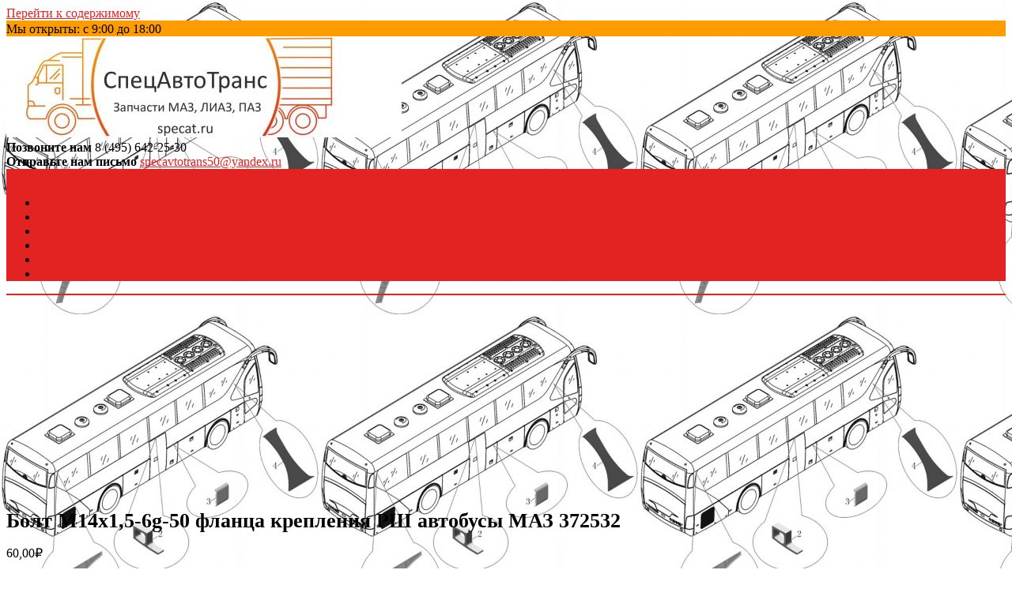

--- FILE ---
content_type: text/html; charset=UTF-8
request_url: https://specat.ru/product/bolt-m14h15-6g-50-flancza-krepleniya-rsh-avtobus/
body_size: 19023
content:
<!DOCTYPE html>
<html lang="ru-RU">
<head>
<meta charset="UTF-8">
<meta name="viewport" content="width=device-width, initial-scale=1">
<link rel="profile" href="https://gmpg.org/xfn/11">
<title>Болт М14х1,5-6g-50 фланца крепления РШ автобусы МАЗ 372532 &#8212; СпецАвтоТранс</title>
<meta name='robots' content='max-image-preview:large' />
	<style>img:is([sizes="auto" i], [sizes^="auto," i]) { contain-intrinsic-size: 3000px 1500px }</style>
	<link rel='dns-prefetch' href='//fonts.googleapis.com' />
<link rel="alternate" type="application/rss+xml" title="СпецАвтоТранс &raquo; Лента" href="https://specat.ru/feed/" />
<link rel="alternate" type="application/rss+xml" title="СпецАвтоТранс &raquo; Лента комментариев" href="https://specat.ru/comments/feed/" />
<script type="text/javascript">
/* <![CDATA[ */
window._wpemojiSettings = {"baseUrl":"https:\/\/s.w.org\/images\/core\/emoji\/15.0.3\/72x72\/","ext":".png","svgUrl":"https:\/\/s.w.org\/images\/core\/emoji\/15.0.3\/svg\/","svgExt":".svg","source":{"concatemoji":"https:\/\/specat.ru\/wp-includes\/js\/wp-emoji-release.min.js?ver=6.7.4"}};
/*! This file is auto-generated */
!function(i,n){var o,s,e;function c(e){try{var t={supportTests:e,timestamp:(new Date).valueOf()};sessionStorage.setItem(o,JSON.stringify(t))}catch(e){}}function p(e,t,n){e.clearRect(0,0,e.canvas.width,e.canvas.height),e.fillText(t,0,0);var t=new Uint32Array(e.getImageData(0,0,e.canvas.width,e.canvas.height).data),r=(e.clearRect(0,0,e.canvas.width,e.canvas.height),e.fillText(n,0,0),new Uint32Array(e.getImageData(0,0,e.canvas.width,e.canvas.height).data));return t.every(function(e,t){return e===r[t]})}function u(e,t,n){switch(t){case"flag":return n(e,"\ud83c\udff3\ufe0f\u200d\u26a7\ufe0f","\ud83c\udff3\ufe0f\u200b\u26a7\ufe0f")?!1:!n(e,"\ud83c\uddfa\ud83c\uddf3","\ud83c\uddfa\u200b\ud83c\uddf3")&&!n(e,"\ud83c\udff4\udb40\udc67\udb40\udc62\udb40\udc65\udb40\udc6e\udb40\udc67\udb40\udc7f","\ud83c\udff4\u200b\udb40\udc67\u200b\udb40\udc62\u200b\udb40\udc65\u200b\udb40\udc6e\u200b\udb40\udc67\u200b\udb40\udc7f");case"emoji":return!n(e,"\ud83d\udc26\u200d\u2b1b","\ud83d\udc26\u200b\u2b1b")}return!1}function f(e,t,n){var r="undefined"!=typeof WorkerGlobalScope&&self instanceof WorkerGlobalScope?new OffscreenCanvas(300,150):i.createElement("canvas"),a=r.getContext("2d",{willReadFrequently:!0}),o=(a.textBaseline="top",a.font="600 32px Arial",{});return e.forEach(function(e){o[e]=t(a,e,n)}),o}function t(e){var t=i.createElement("script");t.src=e,t.defer=!0,i.head.appendChild(t)}"undefined"!=typeof Promise&&(o="wpEmojiSettingsSupports",s=["flag","emoji"],n.supports={everything:!0,everythingExceptFlag:!0},e=new Promise(function(e){i.addEventListener("DOMContentLoaded",e,{once:!0})}),new Promise(function(t){var n=function(){try{var e=JSON.parse(sessionStorage.getItem(o));if("object"==typeof e&&"number"==typeof e.timestamp&&(new Date).valueOf()<e.timestamp+604800&&"object"==typeof e.supportTests)return e.supportTests}catch(e){}return null}();if(!n){if("undefined"!=typeof Worker&&"undefined"!=typeof OffscreenCanvas&&"undefined"!=typeof URL&&URL.createObjectURL&&"undefined"!=typeof Blob)try{var e="postMessage("+f.toString()+"("+[JSON.stringify(s),u.toString(),p.toString()].join(",")+"));",r=new Blob([e],{type:"text/javascript"}),a=new Worker(URL.createObjectURL(r),{name:"wpTestEmojiSupports"});return void(a.onmessage=function(e){c(n=e.data),a.terminate(),t(n)})}catch(e){}c(n=f(s,u,p))}t(n)}).then(function(e){for(var t in e)n.supports[t]=e[t],n.supports.everything=n.supports.everything&&n.supports[t],"flag"!==t&&(n.supports.everythingExceptFlag=n.supports.everythingExceptFlag&&n.supports[t]);n.supports.everythingExceptFlag=n.supports.everythingExceptFlag&&!n.supports.flag,n.DOMReady=!1,n.readyCallback=function(){n.DOMReady=!0}}).then(function(){return e}).then(function(){var e;n.supports.everything||(n.readyCallback(),(e=n.source||{}).concatemoji?t(e.concatemoji):e.wpemoji&&e.twemoji&&(t(e.twemoji),t(e.wpemoji)))}))}((window,document),window._wpemojiSettings);
/* ]]> */
</script>
<style id='wp-emoji-styles-inline-css' type='text/css'>

	img.wp-smiley, img.emoji {
		display: inline !important;
		border: none !important;
		box-shadow: none !important;
		height: 1em !important;
		width: 1em !important;
		margin: 0 0.07em !important;
		vertical-align: -0.1em !important;
		background: none !important;
		padding: 0 !important;
	}
</style>
<link rel='stylesheet' id='wp-block-library-css' href='https://specat.ru/wp-includes/css/dist/block-library/style.min.css?ver=6.7.4' type='text/css' media='all' />
<style id='wp-block-library-theme-inline-css' type='text/css'>
.wp-block-audio :where(figcaption){color:#555;font-size:13px;text-align:center}.is-dark-theme .wp-block-audio :where(figcaption){color:#ffffffa6}.wp-block-audio{margin:0 0 1em}.wp-block-code{border:1px solid #ccc;border-radius:4px;font-family:Menlo,Consolas,monaco,monospace;padding:.8em 1em}.wp-block-embed :where(figcaption){color:#555;font-size:13px;text-align:center}.is-dark-theme .wp-block-embed :where(figcaption){color:#ffffffa6}.wp-block-embed{margin:0 0 1em}.blocks-gallery-caption{color:#555;font-size:13px;text-align:center}.is-dark-theme .blocks-gallery-caption{color:#ffffffa6}:root :where(.wp-block-image figcaption){color:#555;font-size:13px;text-align:center}.is-dark-theme :root :where(.wp-block-image figcaption){color:#ffffffa6}.wp-block-image{margin:0 0 1em}.wp-block-pullquote{border-bottom:4px solid;border-top:4px solid;color:currentColor;margin-bottom:1.75em}.wp-block-pullquote cite,.wp-block-pullquote footer,.wp-block-pullquote__citation{color:currentColor;font-size:.8125em;font-style:normal;text-transform:uppercase}.wp-block-quote{border-left:.25em solid;margin:0 0 1.75em;padding-left:1em}.wp-block-quote cite,.wp-block-quote footer{color:currentColor;font-size:.8125em;font-style:normal;position:relative}.wp-block-quote:where(.has-text-align-right){border-left:none;border-right:.25em solid;padding-left:0;padding-right:1em}.wp-block-quote:where(.has-text-align-center){border:none;padding-left:0}.wp-block-quote.is-large,.wp-block-quote.is-style-large,.wp-block-quote:where(.is-style-plain){border:none}.wp-block-search .wp-block-search__label{font-weight:700}.wp-block-search__button{border:1px solid #ccc;padding:.375em .625em}:where(.wp-block-group.has-background){padding:1.25em 2.375em}.wp-block-separator.has-css-opacity{opacity:.4}.wp-block-separator{border:none;border-bottom:2px solid;margin-left:auto;margin-right:auto}.wp-block-separator.has-alpha-channel-opacity{opacity:1}.wp-block-separator:not(.is-style-wide):not(.is-style-dots){width:100px}.wp-block-separator.has-background:not(.is-style-dots){border-bottom:none;height:1px}.wp-block-separator.has-background:not(.is-style-wide):not(.is-style-dots){height:2px}.wp-block-table{margin:0 0 1em}.wp-block-table td,.wp-block-table th{word-break:normal}.wp-block-table :where(figcaption){color:#555;font-size:13px;text-align:center}.is-dark-theme .wp-block-table :where(figcaption){color:#ffffffa6}.wp-block-video :where(figcaption){color:#555;font-size:13px;text-align:center}.is-dark-theme .wp-block-video :where(figcaption){color:#ffffffa6}.wp-block-video{margin:0 0 1em}:root :where(.wp-block-template-part.has-background){margin-bottom:0;margin-top:0;padding:1.25em 2.375em}
</style>
<style id='woo-product-table-product-table-style-inline-css' type='text/css'>
.wp-block-woo-product-table-product-table .wpt-block-notable-placeholder{background-color:#f0f0f0;border:1px dashed #ccc;color:#666;font-size:16px;padding:20px;text-align:center}

</style>
<style id='woo-product-table-tab-product-table-style-inline-css' type='text/css'>
.wpt-block-front-tab .tab-buttons{display:flex;flex-wrap:wrap;gap:5px;list-style:none;margin:0;padding:0}.wpt-block-front-tab .tab-button{background:#f1f1f1;border:1px solid #ccc;border-bottom:none;border-radius:5px 5px 0 0;cursor:pointer;list-style:none;margin-right:0;padding:10px 20px;transition:background .3s,color .3s}.wpt-block-front-tab .tab-button.active-tab{background:#fff;border-bottom:2px solid #fff;color:#333;font-weight:700;padding:9px 19px}.wpt-block-front-tab .tab-content{background:#fff;border:1px solid #ccc;border-radius:0 5px 5px 5px;display:none;padding:20px}.wpt-block-front-tab .tab-content.active-tab{display:block}.wpt-block-front-tab .tab-contents{margin-bottom:30px}.wpt-block-front-tab .tab-inside-post-content,.wpt-block-front-tab .tab-inside-pre-content{font-size:20px}

</style>
<style id='classic-theme-styles-inline-css' type='text/css'>
/*! This file is auto-generated */
.wp-block-button__link{color:#fff;background-color:#32373c;border-radius:9999px;box-shadow:none;text-decoration:none;padding:calc(.667em + 2px) calc(1.333em + 2px);font-size:1.125em}.wp-block-file__button{background:#32373c;color:#fff;text-decoration:none}
</style>
<style id='global-styles-inline-css' type='text/css'>
:root{--wp--preset--aspect-ratio--square: 1;--wp--preset--aspect-ratio--4-3: 4/3;--wp--preset--aspect-ratio--3-4: 3/4;--wp--preset--aspect-ratio--3-2: 3/2;--wp--preset--aspect-ratio--2-3: 2/3;--wp--preset--aspect-ratio--16-9: 16/9;--wp--preset--aspect-ratio--9-16: 9/16;--wp--preset--color--black: #000000;--wp--preset--color--cyan-bluish-gray: #abb8c3;--wp--preset--color--white: #ffffff;--wp--preset--color--pale-pink: #f78da7;--wp--preset--color--vivid-red: #cf2e2e;--wp--preset--color--luminous-vivid-orange: #ff6900;--wp--preset--color--luminous-vivid-amber: #fcb900;--wp--preset--color--light-green-cyan: #7bdcb5;--wp--preset--color--vivid-green-cyan: #00d084;--wp--preset--color--pale-cyan-blue: #8ed1fc;--wp--preset--color--vivid-cyan-blue: #0693e3;--wp--preset--color--vivid-purple: #9b51e0;--wp--preset--gradient--vivid-cyan-blue-to-vivid-purple: linear-gradient(135deg,rgba(6,147,227,1) 0%,rgb(155,81,224) 100%);--wp--preset--gradient--light-green-cyan-to-vivid-green-cyan: linear-gradient(135deg,rgb(122,220,180) 0%,rgb(0,208,130) 100%);--wp--preset--gradient--luminous-vivid-amber-to-luminous-vivid-orange: linear-gradient(135deg,rgba(252,185,0,1) 0%,rgba(255,105,0,1) 100%);--wp--preset--gradient--luminous-vivid-orange-to-vivid-red: linear-gradient(135deg,rgba(255,105,0,1) 0%,rgb(207,46,46) 100%);--wp--preset--gradient--very-light-gray-to-cyan-bluish-gray: linear-gradient(135deg,rgb(238,238,238) 0%,rgb(169,184,195) 100%);--wp--preset--gradient--cool-to-warm-spectrum: linear-gradient(135deg,rgb(74,234,220) 0%,rgb(151,120,209) 20%,rgb(207,42,186) 40%,rgb(238,44,130) 60%,rgb(251,105,98) 80%,rgb(254,248,76) 100%);--wp--preset--gradient--blush-light-purple: linear-gradient(135deg,rgb(255,206,236) 0%,rgb(152,150,240) 100%);--wp--preset--gradient--blush-bordeaux: linear-gradient(135deg,rgb(254,205,165) 0%,rgb(254,45,45) 50%,rgb(107,0,62) 100%);--wp--preset--gradient--luminous-dusk: linear-gradient(135deg,rgb(255,203,112) 0%,rgb(199,81,192) 50%,rgb(65,88,208) 100%);--wp--preset--gradient--pale-ocean: linear-gradient(135deg,rgb(255,245,203) 0%,rgb(182,227,212) 50%,rgb(51,167,181) 100%);--wp--preset--gradient--electric-grass: linear-gradient(135deg,rgb(202,248,128) 0%,rgb(113,206,126) 100%);--wp--preset--gradient--midnight: linear-gradient(135deg,rgb(2,3,129) 0%,rgb(40,116,252) 100%);--wp--preset--font-size--small: 13px;--wp--preset--font-size--medium: 20px;--wp--preset--font-size--large: 36px;--wp--preset--font-size--x-large: 42px;--wp--preset--spacing--20: 0.44rem;--wp--preset--spacing--30: 0.67rem;--wp--preset--spacing--40: 1rem;--wp--preset--spacing--50: 1.5rem;--wp--preset--spacing--60: 2.25rem;--wp--preset--spacing--70: 3.38rem;--wp--preset--spacing--80: 5.06rem;--wp--preset--shadow--natural: 6px 6px 9px rgba(0, 0, 0, 0.2);--wp--preset--shadow--deep: 12px 12px 50px rgba(0, 0, 0, 0.4);--wp--preset--shadow--sharp: 6px 6px 0px rgba(0, 0, 0, 0.2);--wp--preset--shadow--outlined: 6px 6px 0px -3px rgba(255, 255, 255, 1), 6px 6px rgba(0, 0, 0, 1);--wp--preset--shadow--crisp: 6px 6px 0px rgba(0, 0, 0, 1);}:where(.is-layout-flex){gap: 0.5em;}:where(.is-layout-grid){gap: 0.5em;}body .is-layout-flex{display: flex;}.is-layout-flex{flex-wrap: wrap;align-items: center;}.is-layout-flex > :is(*, div){margin: 0;}body .is-layout-grid{display: grid;}.is-layout-grid > :is(*, div){margin: 0;}:where(.wp-block-columns.is-layout-flex){gap: 2em;}:where(.wp-block-columns.is-layout-grid){gap: 2em;}:where(.wp-block-post-template.is-layout-flex){gap: 1.25em;}:where(.wp-block-post-template.is-layout-grid){gap: 1.25em;}.has-black-color{color: var(--wp--preset--color--black) !important;}.has-cyan-bluish-gray-color{color: var(--wp--preset--color--cyan-bluish-gray) !important;}.has-white-color{color: var(--wp--preset--color--white) !important;}.has-pale-pink-color{color: var(--wp--preset--color--pale-pink) !important;}.has-vivid-red-color{color: var(--wp--preset--color--vivid-red) !important;}.has-luminous-vivid-orange-color{color: var(--wp--preset--color--luminous-vivid-orange) !important;}.has-luminous-vivid-amber-color{color: var(--wp--preset--color--luminous-vivid-amber) !important;}.has-light-green-cyan-color{color: var(--wp--preset--color--light-green-cyan) !important;}.has-vivid-green-cyan-color{color: var(--wp--preset--color--vivid-green-cyan) !important;}.has-pale-cyan-blue-color{color: var(--wp--preset--color--pale-cyan-blue) !important;}.has-vivid-cyan-blue-color{color: var(--wp--preset--color--vivid-cyan-blue) !important;}.has-vivid-purple-color{color: var(--wp--preset--color--vivid-purple) !important;}.has-black-background-color{background-color: var(--wp--preset--color--black) !important;}.has-cyan-bluish-gray-background-color{background-color: var(--wp--preset--color--cyan-bluish-gray) !important;}.has-white-background-color{background-color: var(--wp--preset--color--white) !important;}.has-pale-pink-background-color{background-color: var(--wp--preset--color--pale-pink) !important;}.has-vivid-red-background-color{background-color: var(--wp--preset--color--vivid-red) !important;}.has-luminous-vivid-orange-background-color{background-color: var(--wp--preset--color--luminous-vivid-orange) !important;}.has-luminous-vivid-amber-background-color{background-color: var(--wp--preset--color--luminous-vivid-amber) !important;}.has-light-green-cyan-background-color{background-color: var(--wp--preset--color--light-green-cyan) !important;}.has-vivid-green-cyan-background-color{background-color: var(--wp--preset--color--vivid-green-cyan) !important;}.has-pale-cyan-blue-background-color{background-color: var(--wp--preset--color--pale-cyan-blue) !important;}.has-vivid-cyan-blue-background-color{background-color: var(--wp--preset--color--vivid-cyan-blue) !important;}.has-vivid-purple-background-color{background-color: var(--wp--preset--color--vivid-purple) !important;}.has-black-border-color{border-color: var(--wp--preset--color--black) !important;}.has-cyan-bluish-gray-border-color{border-color: var(--wp--preset--color--cyan-bluish-gray) !important;}.has-white-border-color{border-color: var(--wp--preset--color--white) !important;}.has-pale-pink-border-color{border-color: var(--wp--preset--color--pale-pink) !important;}.has-vivid-red-border-color{border-color: var(--wp--preset--color--vivid-red) !important;}.has-luminous-vivid-orange-border-color{border-color: var(--wp--preset--color--luminous-vivid-orange) !important;}.has-luminous-vivid-amber-border-color{border-color: var(--wp--preset--color--luminous-vivid-amber) !important;}.has-light-green-cyan-border-color{border-color: var(--wp--preset--color--light-green-cyan) !important;}.has-vivid-green-cyan-border-color{border-color: var(--wp--preset--color--vivid-green-cyan) !important;}.has-pale-cyan-blue-border-color{border-color: var(--wp--preset--color--pale-cyan-blue) !important;}.has-vivid-cyan-blue-border-color{border-color: var(--wp--preset--color--vivid-cyan-blue) !important;}.has-vivid-purple-border-color{border-color: var(--wp--preset--color--vivid-purple) !important;}.has-vivid-cyan-blue-to-vivid-purple-gradient-background{background: var(--wp--preset--gradient--vivid-cyan-blue-to-vivid-purple) !important;}.has-light-green-cyan-to-vivid-green-cyan-gradient-background{background: var(--wp--preset--gradient--light-green-cyan-to-vivid-green-cyan) !important;}.has-luminous-vivid-amber-to-luminous-vivid-orange-gradient-background{background: var(--wp--preset--gradient--luminous-vivid-amber-to-luminous-vivid-orange) !important;}.has-luminous-vivid-orange-to-vivid-red-gradient-background{background: var(--wp--preset--gradient--luminous-vivid-orange-to-vivid-red) !important;}.has-very-light-gray-to-cyan-bluish-gray-gradient-background{background: var(--wp--preset--gradient--very-light-gray-to-cyan-bluish-gray) !important;}.has-cool-to-warm-spectrum-gradient-background{background: var(--wp--preset--gradient--cool-to-warm-spectrum) !important;}.has-blush-light-purple-gradient-background{background: var(--wp--preset--gradient--blush-light-purple) !important;}.has-blush-bordeaux-gradient-background{background: var(--wp--preset--gradient--blush-bordeaux) !important;}.has-luminous-dusk-gradient-background{background: var(--wp--preset--gradient--luminous-dusk) !important;}.has-pale-ocean-gradient-background{background: var(--wp--preset--gradient--pale-ocean) !important;}.has-electric-grass-gradient-background{background: var(--wp--preset--gradient--electric-grass) !important;}.has-midnight-gradient-background{background: var(--wp--preset--gradient--midnight) !important;}.has-small-font-size{font-size: var(--wp--preset--font-size--small) !important;}.has-medium-font-size{font-size: var(--wp--preset--font-size--medium) !important;}.has-large-font-size{font-size: var(--wp--preset--font-size--large) !important;}.has-x-large-font-size{font-size: var(--wp--preset--font-size--x-large) !important;}
:where(.wp-block-post-template.is-layout-flex){gap: 1.25em;}:where(.wp-block-post-template.is-layout-grid){gap: 1.25em;}
:where(.wp-block-columns.is-layout-flex){gap: 2em;}:where(.wp-block-columns.is-layout-grid){gap: 2em;}
:root :where(.wp-block-pullquote){font-size: 1.5em;line-height: 1.6;}
</style>
<link rel='stylesheet' id='photoswipe-css' href='https://specat.ru/wp-content/plugins/woocommerce/assets/css/photoswipe/photoswipe.min.css?ver=10.3.7' type='text/css' media='all' />
<link rel='stylesheet' id='photoswipe-default-skin-css' href='https://specat.ru/wp-content/plugins/woocommerce/assets/css/photoswipe/default-skin/default-skin.min.css?ver=10.3.7' type='text/css' media='all' />
<link rel='stylesheet' id='woocommerce-layout-css' href='https://specat.ru/wp-content/plugins/woocommerce/assets/css/woocommerce-layout.css?ver=10.3.7' type='text/css' media='all' />
<link rel='stylesheet' id='woocommerce-smallscreen-css' href='https://specat.ru/wp-content/plugins/woocommerce/assets/css/woocommerce-smallscreen.css?ver=10.3.7' type='text/css' media='only screen and (max-width: 768px)' />
<link rel='stylesheet' id='woocommerce-general-css' href='https://specat.ru/wp-content/plugins/woocommerce/assets/css/woocommerce.css?ver=10.3.7' type='text/css' media='all' />
<style id='woocommerce-inline-inline-css' type='text/css'>
.woocommerce form .form-row .required { visibility: visible; }
</style>
<link rel='stylesheet' id='yml-for-yandex-market-css' href='https://specat.ru/wp-content/plugins/yml-for-yandex-market/public/css/y4ym-public.css?ver=5.0.19' type='text/css' media='all' />
<link rel='stylesheet' id='aws-style-css' href='https://specat.ru/wp-content/plugins/advanced-woo-search/assets/css/common.min.css?ver=3.42' type='text/css' media='all' />
<link rel='stylesheet' id='animate-css' href='https://specat.ru/wp-content/plugins/ultraaddons-elementor-lite/assets/vendor/css/animate.min.css?ver=6.7.4' type='text/css' media='all' />
<link rel='stylesheet' id='elementor-icons-css' href='https://specat.ru/wp-content/plugins/elementor/assets/lib/eicons/css/elementor-icons.min.css?ver=5.43.0' type='text/css' media='all' />
<link rel='stylesheet' id='elementor-frontend-css' href='https://specat.ru/wp-content/plugins/elementor/assets/css/frontend.min.css?ver=3.31.3' type='text/css' media='all' />
<link rel='stylesheet' id='elementor-post-13451-css' href='https://specat.ru/wp-content/uploads/elementor/css/post-13451.css?ver=1768908096' type='text/css' media='all' />
<link rel='stylesheet' id='ultraaddons-widgets-style-css' href='https://specat.ru/wp-content/plugins/ultraaddons-elementor-lite/assets/css/widgets.css?ver=6.7.4' type='text/css' media='all' />
<link rel='stylesheet' id='ultraaddons-advance-heading-css' href='https://specat.ru/wp-content/plugins/ultraaddons-elementor-lite/assets/css/widgets/advance-heading.css?ver=2.0.0.0' type='text/css' media='all' />
<link rel='stylesheet' id='ultraaddons-info-box-css' href='https://specat.ru/wp-content/plugins/ultraaddons-elementor-lite/assets/css/widgets/info-box.css?ver=2.0.0.0' type='text/css' media='all' />
<link rel='stylesheet' id='ultraaddons-countdown-timer-css' href='https://specat.ru/wp-content/plugins/ultraaddons-elementor-lite/assets/css/widgets/countdown-timer.css?ver=2.0.0.0' type='text/css' media='all' />
<link rel='stylesheet' id='ultraaddons-cart-css' href='https://specat.ru/wp-content/plugins/ultraaddons-elementor-lite/assets/css/widgets/cart.css?ver=2.0.0.0' type='text/css' media='all' />
<link rel='stylesheet' id='ultraaddons-product-table-css' href='https://specat.ru/wp-content/plugins/ultraaddons-elementor-lite/assets/css/widgets/product-table.css?ver=2.0.0.0' type='text/css' media='all' />
<link rel='stylesheet' id='ultraaddons-contact-form7-css' href='https://specat.ru/wp-content/plugins/ultraaddons-elementor-lite/assets/css/widgets/contact-form7.css?ver=2.0.0.0' type='text/css' media='all' />
<link rel='stylesheet' id='ultraaddons-icon-box-css' href='https://specat.ru/wp-content/plugins/ultraaddons-elementor-lite/assets/css/widgets/icon-box.css?ver=2.0.0.0' type='text/css' media='all' />
<link rel='stylesheet' id='ultraaddons-wc-products-css' href='https://specat.ru/wp-content/plugins/ultraaddons-elementor-lite/assets/css/widgets/wc-products.css?ver=2.0.0.0' type='text/css' media='all' />
<link rel='stylesheet' id='ultraaddons-testimonial-box-css' href='https://specat.ru/wp-content/plugins/ultraaddons-elementor-lite/assets/css/widgets/testimonial-box.css?ver=2.0.0.0' type='text/css' media='all' />
<link rel='stylesheet' id='ultraaddons-team-box-css' href='https://specat.ru/wp-content/plugins/ultraaddons-elementor-lite/assets/css/widgets/team-box.css?ver=2.0.0.0' type='text/css' media='all' />
<link rel='stylesheet' id='ultraaddons-gallery-box-css' href='https://specat.ru/wp-content/plugins/ultraaddons-elementor-lite/assets/css/widgets/gallery-box.css?ver=2.0.0.0' type='text/css' media='all' />
<link rel='stylesheet' id='ultraaddons-offer-card-css' href='https://specat.ru/wp-content/plugins/ultraaddons-elementor-lite/assets/css/widgets/offer-card.css?ver=2.0.0.0' type='text/css' media='all' />
<link rel='stylesheet' id='ultraaddons-recent-blog-css' href='https://specat.ru/wp-content/plugins/ultraaddons-elementor-lite/assets/css/widgets/recent-blog.css?ver=2.0.0.0' type='text/css' media='all' />
<link rel='stylesheet' id='ultraaddons-wordpress-plugin-stats-css' href='https://specat.ru/wp-content/plugins/ultraaddons-elementor-lite/assets/css/widgets/wordpress-plugin-stats.css?ver=2.0.0.0' type='text/css' media='all' />
<link rel='stylesheet' id='ultraaddons-post-title-css' href='https://specat.ru/wp-content/plugins/ultraaddons-elementor-lite/assets/css/widgets/post-title.css?ver=2.0.0.0' type='text/css' media='all' />
<link rel='stylesheet' id='ultraaddons-breadcrumb-css' href='https://specat.ru/wp-content/plugins/ultraaddons-elementor-lite/assets/css/widgets/breadcrumb.css?ver=2.0.0.0' type='text/css' media='all' />
<link rel='stylesheet' id='ultraaddons-alert-css' href='https://specat.ru/wp-content/plugins/ultraaddons-elementor-lite/assets/css/widgets/alert.css?ver=2.0.0.0' type='text/css' media='all' />
<link rel='stylesheet' id='ultraaddons-timeline-css' href='https://specat.ru/wp-content/plugins/ultraaddons-elementor-lite/assets/css/widgets/timeline.css?ver=2.0.0.0' type='text/css' media='all' />
<link rel='stylesheet' id='ultraaddons-image-accordion-css' href='https://specat.ru/wp-content/plugins/ultraaddons-elementor-lite/assets/css/widgets/image-accordion.css?ver=2.0.0.0' type='text/css' media='all' />
<link rel='stylesheet' id='ultraaddons-product-accordion-css' href='https://specat.ru/wp-content/plugins/ultraaddons-elementor-lite/assets/css/widgets/product-accordion.css?ver=2.0.0.0' type='text/css' media='all' />
<link rel='stylesheet' id='ultraaddons-accordion-css' href='https://specat.ru/wp-content/plugins/ultraaddons-elementor-lite/assets/css/widgets/accordion.css?ver=2.0.0.0' type='text/css' media='all' />
<link rel='stylesheet' id='ultraaddons-drop-caps-css' href='https://specat.ru/wp-content/plugins/ultraaddons-elementor-lite/assets/css/widgets/drop-caps.css?ver=2.0.0.0' type='text/css' media='all' />
<link rel='stylesheet' id='ultraaddons-animated-headline-css' href='https://specat.ru/wp-content/plugins/ultraaddons-elementor-lite/assets/css/widgets/animated-headline.css?ver=2.0.0.0' type='text/css' media='all' />
<link rel='stylesheet' id='ultraaddons-dual-color-heading-css' href='https://specat.ru/wp-content/plugins/ultraaddons-elementor-lite/assets/css/widgets/dual-color-heading.css?ver=2.0.0.0' type='text/css' media='all' />
<link rel='stylesheet' id='ultraaddons-step-flow-css' href='https://specat.ru/wp-content/plugins/ultraaddons-elementor-lite/assets/css/widgets/step-flow.css?ver=2.0.0.0' type='text/css' media='all' />
<link rel='stylesheet' id='ultraaddons-news-ticker-css' href='https://specat.ru/wp-content/plugins/ultraaddons-elementor-lite/assets/css/widgets/news-ticker.css?ver=2.0.0.0' type='text/css' media='all' />
<link rel='stylesheet' id='ultraaddons-card-css' href='https://specat.ru/wp-content/plugins/ultraaddons-elementor-lite/assets/css/widgets/card.css?ver=2.0.0.0' type='text/css' media='all' />
<link rel='stylesheet' id='ultraaddons-skill-chart-css' href='https://specat.ru/wp-content/plugins/ultraaddons-elementor-lite/assets/css/widgets/skill-chart.css?ver=2.0.0.0' type='text/css' media='all' />
<link rel='stylesheet' id='ultraaddons-work-hour-css' href='https://specat.ru/wp-content/plugins/ultraaddons-elementor-lite/assets/css/widgets/work-hour.css?ver=2.0.0.0' type='text/css' media='all' />
<link rel='stylesheet' id='ultraaddons-product-flip-css' href='https://specat.ru/wp-content/plugins/ultraaddons-elementor-lite/assets/css/widgets/product-flip.css?ver=2.0.0.0' type='text/css' media='all' />
<link rel='stylesheet' id='ultraaddons-product-carousel-css' href='https://specat.ru/wp-content/plugins/ultraaddons-elementor-lite/assets/css/widgets/product-carousel.css?ver=2.0.0.0' type='text/css' media='all' />
<link rel='stylesheet' id='ultraaddons-image-hover-3d-css' href='https://specat.ru/wp-content/plugins/ultraaddons-elementor-lite/assets/css/widgets/image-hover-3d.css?ver=2.0.0.0' type='text/css' media='all' />
<link rel='stylesheet' id='ultraaddons-post-timeline-css' href='https://specat.ru/wp-content/plugins/ultraaddons-elementor-lite/assets/css/widgets/post-timeline.css?ver=2.0.0.0' type='text/css' media='all' />
<link rel='stylesheet' id='ultraaddons-moving-letters-css' href='https://specat.ru/wp-content/plugins/ultraaddons-elementor-lite/assets/css/widgets/moving-letters.css?ver=2.0.0.0' type='text/css' media='all' />
<link rel='stylesheet' id='ultraaddons-product-grid-css' href='https://specat.ru/wp-content/plugins/ultraaddons-elementor-lite/assets/css/widgets/product-grid.css?ver=2.0.0.0' type='text/css' media='all' />
<link rel='stylesheet' id='ultraaddons-hotspot-css' href='https://specat.ru/wp-content/plugins/ultraaddons-elementor-lite/assets/css/widgets/hotspot.css?ver=2.0.0.0' type='text/css' media='all' />
<link rel='stylesheet' id='ultraaddons-product-category-grid-css' href='https://specat.ru/wp-content/plugins/ultraaddons-elementor-lite/assets/css/widgets/product-category-grid.css?ver=2.0.0.0' type='text/css' media='all' />
<link rel='stylesheet' id='ultraaddons-hero-slider-css' href='https://specat.ru/wp-content/plugins/ultraaddons-elementor-lite/assets/css/widgets/hero-slider.css?ver=2.0.0.0' type='text/css' media='all' />
<link rel='stylesheet' id='ultraaddons-navigation-menu-css' href='https://specat.ru/wp-content/plugins/ultraaddons-elementor-lite/assets/css/widgets/navigation-menu.css?ver=2.0.0.0' type='text/css' media='all' />
<link rel='stylesheet' id='ultraaddons-formidable-form-css' href='https://specat.ru/wp-content/plugins/ultraaddons-elementor-lite/assets/css/widgets/formidable-form.css?ver=2.0.0.0' type='text/css' media='all' />
<link rel='stylesheet' id='ultraaddons-caldera-forms-css' href='https://specat.ru/wp-content/plugins/ultraaddons-elementor-lite/assets/css/widgets/caldera-forms.css?ver=2.0.0.0' type='text/css' media='all' />
<link rel='stylesheet' id='ultraaddons-icon-font-css' href='https://specat.ru/wp-content/plugins/ultraaddons-elementor-lite/assets/icons/ultraaddons/css/ultraaddons.css?ver=6.7.4' type='text/css' media='all' />
<link rel='stylesheet' id='ultraaddons-extra-icons-style-css' href='https://specat.ru/wp-content/plugins/ultraaddons-elementor-lite/assets/icons/ultra-addons-extra/css/fontello.css?ver=6.7.4' type='text/css' media='all' />
<link rel='stylesheet' id='brands-styles-css' href='https://specat.ru/wp-content/plugins/woocommerce/assets/css/brands.css?ver=10.3.7' type='text/css' media='all' />
<link rel='stylesheet' id='shifters-lite-font-css' href='//fonts.googleapis.com/css?family=Assistant%3A300%2C400%2C600%2C800&#038;ver=6.7.4' type='text/css' media='all' />
<link rel='stylesheet' id='shifters-lite-basic-style-css' href='https://specat.ru/wp-content/themes/shifters-lite/style.css?ver=6.7.4' type='text/css' media='all' />
<link rel='stylesheet' id='nivo-slider-css' href='https://specat.ru/wp-content/themes/shifters-lite/css/nivo-slider.css?ver=6.7.4' type='text/css' media='all' />
<link rel='stylesheet' id='fontawesome-all-style-css' href='https://specat.ru/wp-content/themes/shifters-lite/fontsawesome/css/fontawesome-all.css?ver=6.7.4' type='text/css' media='all' />
<link rel='stylesheet' id='shifters-lite-responsive-css' href='https://specat.ru/wp-content/themes/shifters-lite/css/responsive.css?ver=6.7.4' type='text/css' media='all' />
<link rel='stylesheet' id='wqpmb-style-css' href='https://specat.ru/wp-content/plugins/wc-quantity-plus-minus-button/assets/css/style.css?ver=1.0.0' type='text/css' media='all' />
<link rel='stylesheet' id='wpt-fontello-css' href='https://specat.ru/wp-content/plugins/woo-product-table/assets/fontello/css/wptfontelo.css?ver=5.1.1.0' type='text/css' media='all' />
<link rel='stylesheet' id='wpt-universal-css' href='https://specat.ru/wp-content/plugins/woo-product-table/assets/css/universal.css?ver=5.1.1.0' type='text/css' media='all' />
<link rel='stylesheet' id='select2-css' href='https://specat.ru/wp-content/plugins/woocommerce/assets/css/select2.css?ver=10.3.7' type='text/css' media='all' />
<link rel='stylesheet' id='mediaelement-css' href='https://specat.ru/wp-includes/js/mediaelement/mediaelementplayer-legacy.min.css?ver=4.2.17' type='text/css' media='all' />
<link rel='stylesheet' id='wp-mediaelement-css' href='https://specat.ru/wp-includes/js/mediaelement/wp-mediaelement.min.css?ver=6.7.4' type='text/css' media='all' />
<link rel='stylesheet' id='elementor-gf-local-roboto-css' href='https://specat.ru/wp-content/uploads/elementor/google-fonts/css/roboto.css?ver=1755929398' type='text/css' media='all' />
<link rel='stylesheet' id='elementor-gf-local-robotoslab-css' href='https://specat.ru/wp-content/uploads/elementor/google-fonts/css/robotoslab.css?ver=1755929403' type='text/css' media='all' />
<script type="text/template" id="tmpl-variation-template">
	<div class="woocommerce-variation-description">{{{ data.variation.variation_description }}}</div>
	<div class="woocommerce-variation-price">{{{ data.variation.price_html }}}</div>
	<div class="woocommerce-variation-availability">{{{ data.variation.availability_html }}}</div>
</script>
<script type="text/template" id="tmpl-unavailable-variation-template">
	<p role="alert">Этот товар недоступен. Пожалуйста, выберите другую комбинацию.</p>
</script>
<script type="text/javascript" src="https://specat.ru/wp-includes/js/jquery/jquery.min.js?ver=3.7.1" id="jquery-core-js"></script>
<script type="text/javascript" src="https://specat.ru/wp-includes/js/jquery/jquery-migrate.min.js?ver=3.4.1" id="jquery-migrate-js"></script>
<script type="text/javascript" src="https://specat.ru/wp-content/plugins/woocommerce/assets/js/jquery-blockui/jquery.blockUI.min.js?ver=2.7.0-wc.10.3.7" id="wc-jquery-blockui-js" data-wp-strategy="defer"></script>
<script type="text/javascript" id="wc-add-to-cart-js-extra">
/* <![CDATA[ */
var wc_add_to_cart_params = {"ajax_url":"\/wp-admin\/admin-ajax.php","wc_ajax_url":"\/?wc-ajax=%%endpoint%%","i18n_view_cart":"\u041f\u0440\u043e\u0441\u043c\u043e\u0442\u0440 \u043a\u043e\u0440\u0437\u0438\u043d\u044b","cart_url":"https:\/\/specat.ru\/cart\/","is_cart":"","cart_redirect_after_add":"no"};
/* ]]> */
</script>
<script type="text/javascript" src="https://specat.ru/wp-content/plugins/woocommerce/assets/js/frontend/add-to-cart.min.js?ver=10.3.7" id="wc-add-to-cart-js" defer="defer" data-wp-strategy="defer"></script>
<script type="text/javascript" src="https://specat.ru/wp-content/plugins/woocommerce/assets/js/zoom/jquery.zoom.min.js?ver=1.7.21-wc.10.3.7" id="wc-zoom-js" defer="defer" data-wp-strategy="defer"></script>
<script type="text/javascript" src="https://specat.ru/wp-content/plugins/woocommerce/assets/js/flexslider/jquery.flexslider.min.js?ver=2.7.2-wc.10.3.7" id="wc-flexslider-js" defer="defer" data-wp-strategy="defer"></script>
<script type="text/javascript" src="https://specat.ru/wp-content/plugins/woocommerce/assets/js/photoswipe/photoswipe.min.js?ver=4.1.1-wc.10.3.7" id="wc-photoswipe-js" defer="defer" data-wp-strategy="defer"></script>
<script type="text/javascript" src="https://specat.ru/wp-content/plugins/woocommerce/assets/js/photoswipe/photoswipe-ui-default.min.js?ver=4.1.1-wc.10.3.7" id="wc-photoswipe-ui-default-js" defer="defer" data-wp-strategy="defer"></script>
<script type="text/javascript" id="wc-single-product-js-extra">
/* <![CDATA[ */
var wc_single_product_params = {"i18n_required_rating_text":"\u041f\u043e\u0436\u0430\u043b\u0443\u0439\u0441\u0442\u0430, \u043f\u043e\u0441\u0442\u0430\u0432\u044c\u0442\u0435 \u043e\u0446\u0435\u043d\u043a\u0443","i18n_rating_options":["1 \u0438\u0437 5 \u0437\u0432\u0451\u0437\u0434","2 \u0438\u0437 5 \u0437\u0432\u0451\u0437\u0434","3 \u0438\u0437 5 \u0437\u0432\u0451\u0437\u0434","4 \u0438\u0437 5 \u0437\u0432\u0451\u0437\u0434","5 \u0438\u0437 5 \u0437\u0432\u0451\u0437\u0434"],"i18n_product_gallery_trigger_text":"\u041f\u0440\u043e\u0441\u043c\u043e\u0442\u0440 \u0433\u0430\u043b\u0435\u0440\u0435\u0438 \u0438\u0437\u043e\u0431\u0440\u0430\u0436\u0435\u043d\u0438\u0439 \u0432 \u043f\u043e\u043b\u043d\u043e\u044d\u043a\u0440\u0430\u043d\u043d\u043e\u043c \u0440\u0435\u0436\u0438\u043c\u0435","review_rating_required":"yes","flexslider":{"rtl":false,"animation":"slide","smoothHeight":true,"directionNav":false,"controlNav":"thumbnails","slideshow":false,"animationSpeed":500,"animationLoop":false,"allowOneSlide":false},"zoom_enabled":"1","zoom_options":[],"photoswipe_enabled":"1","photoswipe_options":{"shareEl":false,"closeOnScroll":false,"history":false,"hideAnimationDuration":0,"showAnimationDuration":0},"flexslider_enabled":"1"};
/* ]]> */
</script>
<script type="text/javascript" src="https://specat.ru/wp-content/plugins/woocommerce/assets/js/frontend/single-product.min.js?ver=10.3.7" id="wc-single-product-js" defer="defer" data-wp-strategy="defer"></script>
<script type="text/javascript" src="https://specat.ru/wp-content/plugins/woocommerce/assets/js/js-cookie/js.cookie.min.js?ver=2.1.4-wc.10.3.7" id="wc-js-cookie-js" data-wp-strategy="defer"></script>
<script type="text/javascript" id="woocommerce-js-extra">
/* <![CDATA[ */
var woocommerce_params = {"ajax_url":"\/wp-admin\/admin-ajax.php","wc_ajax_url":"\/?wc-ajax=%%endpoint%%","i18n_password_show":"\u041f\u043e\u043a\u0430\u0437\u0430\u0442\u044c \u043f\u0430\u0440\u043e\u043b\u044c","i18n_password_hide":"\u0421\u043a\u0440\u044b\u0442\u044c \u043f\u0430\u0440\u043e\u043b\u044c"};
/* ]]> */
</script>
<script type="text/javascript" src="https://specat.ru/wp-content/plugins/woocommerce/assets/js/frontend/woocommerce.min.js?ver=10.3.7" id="woocommerce-js" defer="defer" data-wp-strategy="defer"></script>
<script type="text/javascript" src="https://specat.ru/wp-content/plugins/yml-for-yandex-market/public/js/y4ym-public.js?ver=5.0.19" id="yml-for-yandex-market-js"></script>
<script type="text/javascript" id="kk-script-js-extra">
/* <![CDATA[ */
var fetchCartItems = {"ajax_url":"https:\/\/specat.ru\/wp-admin\/admin-ajax.php","action":"kk_wc_fetchcartitems","nonce":"602f488c3a","currency":"RUB"};
/* ]]> */
</script>
<script type="text/javascript" src="https://specat.ru/wp-content/plugins/kliken-marketing-for-google/assets/kk-script.js?ver=6.7.4" id="kk-script-js"></script>
<script type="text/javascript" src="https://specat.ru/wp-content/themes/shifters-lite/js/jquery.nivo.slider.js?ver=6.7.4" id="jquery-nivo-slider-js"></script>
<script type="text/javascript" src="https://specat.ru/wp-content/themes/shifters-lite/js/editable.js?ver=6.7.4" id="shifters-lite-editable-js"></script>
<script type="text/javascript" src="https://specat.ru/wp-includes/js/underscore.min.js?ver=1.13.7" id="underscore-js"></script>
<script type="text/javascript" id="wp-util-js-extra">
/* <![CDATA[ */
var _wpUtilSettings = {"ajax":{"url":"\/wp-admin\/admin-ajax.php"}};
/* ]]> */
</script>
<script type="text/javascript" src="https://specat.ru/wp-includes/js/wp-util.min.js?ver=6.7.4" id="wp-util-js"></script>
<script type="text/javascript" src="https://specat.ru/wp-content/plugins/woocommerce/assets/js/select2/select2.full.min.js?ver=4.0.3-wc.10.3.7" id="wc-select2-js" defer="defer" data-wp-strategy="defer"></script>
<link rel="https://api.w.org/" href="https://specat.ru/wp-json/" /><link rel="alternate" title="JSON" type="application/json" href="https://specat.ru/wp-json/wp/v2/product/14669" /><link rel="EditURI" type="application/rsd+xml" title="RSD" href="https://specat.ru/xmlrpc.php?rsd" />
<meta name="generator" content="WordPress 6.7.4" />
<meta name="generator" content="WooCommerce 10.3.7" />
<link rel="canonical" href="https://specat.ru/product/bolt-m14h15-6g-50-flancza-krepleniya-rsh-avtobus/" />
<link rel='shortlink' href='https://specat.ru/?p=14669' />
<link rel="alternate" title="oEmbed (JSON)" type="application/json+oembed" href="https://specat.ru/wp-json/oembed/1.0/embed?url=https%3A%2F%2Fspecat.ru%2Fproduct%2Fbolt-m14h15-6g-50-flancza-krepleniya-rsh-avtobus%2F" />
<link rel="alternate" title="oEmbed (XML)" type="text/xml+oembed" href="https://specat.ru/wp-json/oembed/1.0/embed?url=https%3A%2F%2Fspecat.ru%2Fproduct%2Fbolt-m14h15-6g-50-flancza-krepleniya-rsh-avtobus%2F&#038;format=xml" />
	<style type="text/css"> 					
        a, .defaultpost_fulstyle h2 a:hover,
        #sidebar ul li a:hover,						
        .defaultpost_fulstyle h3 a:hover,       
		.hdr_social a:hover,       						
        .postmeta a:hover,			
        .button:hover,
		.infobox i,
		.blog_postmeta a:hover,
		.wel2column h4 a:hover,
		.site-footer ul li a:hover, 
		.site-footer ul li.current_page_item a
		
            { color:#e32222;}					 
            
        .pagination ul li .current, .pagination ul li a:hover, 
        #commentform input#submit:hover,		
        .nivo-controlNav a.active,
		.navigation_bar,
		.site-navi ul li ul,		
		a.blogreadmore,
		.learnmore:hover,
		.infobox a.get_an_enquiry:hover,
		.welcome_contentwrap .btnstyle1,													
        #sidebar .search-form input.search-submit,				
        .wpcf7 input[type='submit'],				
        nav.pagination .page-numbers.current,		
		.blogpostmorebtn:hover,
		.nivo-caption .slide_morebtn:hover,
		.navigation_bar:after,
		.column4_colorbox,		
        .toggle a	
            { background-color:#e32222;}
			
		
		.tagcloud a:hover,
		.hdr_social a:hover,
		.welcome_contentwrap p,
		h3.widget-title::after,		
		blockquote	        
            { border-color:#e32222;}
			
		.site-header			        
            { border-bottom: 2px solid #e32222;}
			
	/*Hover CSS Cover*/
	.header-top,
	.infobox a.get_an_enquiry,
	.header-top:after,
	.column4_colorbox.second_column,
	.nivo-caption .slide_morebtn,
	.nivo-caption h2:after,	
	.learnmore  
            { background-color:#ff9c00;}		
	
	.site-navi ul li a:hover, 
	.site-navi ul li.current-menu-item a,
	.site-navi ul li.current-menu-parent a.parent,
	.site-navi ul li.current-menu-item ul.sub-menu li a:hover        
            { color:#ff9c00;}	
			
	.site-header			        
            { border-top: 2px solid #ff9c00;}			
			
	    								
		
         	
    </style> 
	<noscript><style>.woocommerce-product-gallery{ opacity: 1 !important; }</style></noscript>
	<meta name="generator" content="Elementor 3.31.3; features: additional_custom_breakpoints, e_element_cache; settings: css_print_method-external, google_font-enabled, font_display-auto">
<!-- Yandex.Metrika counter by Yandex Metrica Plugin -->
<script type="text/javascript" >
    (function(m,e,t,r,i,k,a){m[i]=m[i]||function(){(m[i].a=m[i].a||[]).push(arguments)};
        m[i].l=1*new Date();k=e.createElement(t),a=e.getElementsByTagName(t)[0],k.async=1,k.src=r,a.parentNode.insertBefore(k,a)})
    (window, document, "script", "https://mc.yandex.ru/metrika/tag.js", "ym");

    ym(69314056, "init", {
        id:69314056,
        clickmap:true,
        trackLinks:true,
        accurateTrackBounce:false,
        webvisor:true,
	        });
</script>
<noscript><div><img src="https://mc.yandex.ru/watch/69314056" style="position:absolute; left:-9999px;" alt="" /></div></noscript>
<!-- /Yandex.Metrika counter -->
			<style>
				.e-con.e-parent:nth-of-type(n+4):not(.e-lazyloaded):not(.e-no-lazyload),
				.e-con.e-parent:nth-of-type(n+4):not(.e-lazyloaded):not(.e-no-lazyload) * {
					background-image: none !important;
				}
				@media screen and (max-height: 1024px) {
					.e-con.e-parent:nth-of-type(n+3):not(.e-lazyloaded):not(.e-no-lazyload),
					.e-con.e-parent:nth-of-type(n+3):not(.e-lazyloaded):not(.e-no-lazyload) * {
						background-image: none !important;
					}
				}
				@media screen and (max-height: 640px) {
					.e-con.e-parent:nth-of-type(n+2):not(.e-lazyloaded):not(.e-no-lazyload),
					.e-con.e-parent:nth-of-type(n+2):not(.e-lazyloaded):not(.e-no-lazyload) * {
						background-image: none !important;
					}
				}
			</style>
				<style type="text/css">
			.site-header{
			background: url() no-repeat;
			background-position: center top;
		}
		.logo h1 a { color:#blank;}
		
	</style>
    
        <style type="text/css">		
		.logo h1,
		.logo p{
			clip: rect(1px, 1px, 1px, 1px);
			position: absolute;
		}
    </style>
    
	<style type="text/css" id="custom-background-css">
body.custom-background { background-image: url("https://specat.ru/wp-content/uploads/2020/09/yutong_zk6129h-2_030.gif"); background-position: left top; background-size: auto; background-repeat: repeat; background-attachment: scroll; }
</style>
	<link rel="icon" href="https://specat.ru/wp-content/uploads/2020/10/favicon.ico" sizes="32x32" />
<link rel="icon" href="https://specat.ru/wp-content/uploads/2020/10/favicon.ico" sizes="192x192" />
<link rel="apple-touch-icon" href="https://specat.ru/wp-content/uploads/2020/10/favicon.ico" />
<meta name="msapplication-TileImage" content="https://specat.ru/wp-content/uploads/2020/10/favicon.ico" />
		<style type="text/css" id="wp-custom-css">
			.search_box_label {
	display:none;
}

h1.product_title {
	font-size:26px;
}

.woocommerce .cart-collaterals .cart_totals, .woocommerce-page .cart-collaterals .cart_totals {
	width:auto!important;
}

.woocommerce:where(body:not(.woocommerce-block-theme-has-button-styles)) #respond input#submit, .woocommerce:where(body:not(.woocommerce-block-theme-has-button-styles)) a.button, .woocommerce:where(body:not(.woocommerce-block-theme-has-button-styles)) button.button, .woocommerce:where(body:not(.woocommerce-block-theme-has-button-styles)) input.button, :where(body:not(.woocommerce-block-theme-has-button-styles)) .woocommerce #respond input#submit, :where(body:not(.woocommerce-block-theme-has-button-styles)) .woocommerce a.button, :where(body:not(.woocommerce-block-theme-has-button-styles)) .woocommerce button.button, :where(body:not(.woocommerce-block-theme-has-button-styles)) .woocommerce input.button {
	padding: 0.9em 1em!important;
}
.woocommerce:where(body:not(.woocommerce-block-theme-has-button-styles)) #respond input#submit.alt, .woocommerce:where(body:not(.woocommerce-block-theme-has-button-styles)) a.button.alt, .woocommerce:where(body:not(.woocommerce-block-theme-has-button-styles)) button.button.alt, .woocommerce:where(body:not(.woocommerce-block-theme-has-button-styles)) input.button.alt, :where(body:not(.woocommerce-block-theme-has-button-styles)) .woocommerce #respond input#submit.alt, :where(body:not(.woocommerce-block-theme-has-button-styles)) .woocommerce a.button.alt, :where(body:not(.woocommerce-block-theme-has-button-styles)) .woocommerce button.button.alt, :where(body:not(.woocommerce-block-theme-has-button-styles)) .woocommerce input.button.alt {
	background-color: #e32222;
	color: #fff;
}

div.wpt-footer-cart-wrapper > a::after, div.wpt-footer-cart-wrapper > a {
	background-color: #e32222!important;
}
			</style>
		</head>
<body data-rsssl=1 class="product-template-default single single-product postid-14669 custom-background wp-custom-logo wp-embed-responsive theme-shifters-lite wpt_device_desktop woocommerce woocommerce-page woocommerce-no-js wpt_table_body wpt-body-Product_Table elementor-default elementor-kit-13451">
<a class="skip-link screen-reader-text" href="#site_content_panel">
Перейти к содержимому</a>
<div id="sitelayout" class="boxlayout">

<div class="site-header siteinner no-sticky"> 
  <div class="container">       
       <div class="header-top">          
            <div class="left">
             
               <i class="far fa-clock"></i>               
			       Мы открыты:                   с 9:00 до 18:00              
                      
         </div>
                 <div class="clear"></div>
      </div><!--end header-top-->
     
   
      <div class="logo">
        <a href="https://specat.ru/" class="custom-logo-link" rel="home"><img fetchpriority="high" width="500" height="128" src="https://specat.ru/wp-content/uploads/2021/03/cropped-741_original-2.jpg" class="custom-logo" alt="СпецАвтоТранс" decoding="async" srcset="https://specat.ru/wp-content/uploads/2021/03/cropped-741_original-2.jpg 500w, https://specat.ru/wp-content/uploads/2021/03/cropped-741_original-2-400x102.jpg 400w, https://specat.ru/wp-content/uploads/2021/03/cropped-741_original-2-100x26.jpg 100w" sizes="(max-width: 500px) 100vw, 500px" /></a>           <h1><a href="https://specat.ru/" rel="home">СпецАвтоТранс</a></h1>
                            <p>Запчасти МАЗ, ЛИАЗ, ПАЗ, ГАЗ</p>
                  </div><!-- logo -->
      
      
     
      <div class="cotact_info_area">            
          
               <div class="infobox">
                 <i class="fas fa-phone-volume"></i>
                 <span>
			       <strong>Позвоните нам</strong>
                   8 (495) 642-25-30                </span>
              </div>
                   
         
          
               <div class="infobox">
                 <i class="fas fa-envelope-open-text"></i>
                 <span>
			       <strong>Отправьте нам письмо</strong>
                   <a href="mailto:specavtotrans50@yandex.ru">
				   specavtotrans50@yandex.ru</a>
                </span>
              </div>
                  
        
         
                               
              
             
         
         
    </div>
   
     

 <div class="clear"></div> 
    <div class="navigation_bar">
         <div class="toggle">
           <a class="toggleMenu" href="#">Меню</a>
         </div><!-- toggle --> 
         <div class="site-navi">                   
            <div class="menu-osnovnoe-container"><ul id="menu-osnovnoe" class="menu"><li id="menu-item-15" class="menu-item menu-item-type-custom menu-item-object-custom menu-item-home menu-item-15"><a href="https://specat.ru">Главная</a></li>
<li id="menu-item-18" class="menu-item menu-item-type-post_type menu-item-object-page menu-item-18"><a href="https://specat.ru/katalog/">Интернет-магазин</a></li>
<li id="menu-item-16" class="menu-item menu-item-type-post_type menu-item-object-page menu-item-16"><a href="https://specat.ru/dostavka/">Доставка</a></li>
<li id="menu-item-17" class="menu-item menu-item-type-post_type menu-item-object-page menu-item-17"><a href="https://specat.ru/oplata/">Оплата</a></li>
<li id="menu-item-19" class="menu-item menu-item-type-post_type menu-item-object-page menu-item-19"><a href="https://specat.ru/kontakty/">Контакты</a></li>
<li id="menu-item-42" class="menu-item menu-item-type-post_type menu-item-object-page menu-item-42"><a href="https://specat.ru/cart/">Корзина</a></li>
</ul></div>         </div><!--.site-navi -->
         <div class="clear"></div>  
   </div><!--.navigation_bar -->
  <div class="clear"></div> 
  </div><!-- .container --> 
</div><!--.site-header --> 
  
       
        
<div class="container">
<div id="site_content_panel">
     <div class="left_panel_content fullwidth">  
			<div class="woocommerce-notices-wrapper"></div><div id="product-14669" class="product type-product post-14669 status-publish first instock product_cat-maz has-post-thumbnail shipping-taxable purchasable product-type-simple">

	<div class="woocommerce-product-gallery woocommerce-product-gallery--with-images woocommerce-product-gallery--columns-4 images" data-columns="4" style="opacity: 0; transition: opacity .25s ease-in-out;">
	<div class="woocommerce-product-gallery__wrapper">
		<div data-thumb="https://specat.ru/wp-content/uploads/2021/04/372532-100x100.jpeg" data-thumb-alt="Болт М14х1,5-6g-50 фланца крепления РШ автобусы МАЗ 372532" data-thumb-srcset="https://specat.ru/wp-content/uploads/2021/04/372532-100x100.jpeg 100w, https://specat.ru/wp-content/uploads/2021/04/372532-240x240.jpeg 240w, https://specat.ru/wp-content/uploads/2021/04/372532-250x250.jpeg 250w"  data-thumb-sizes="(max-width: 100px) 100vw, 100px" class="woocommerce-product-gallery__image"><a href="https://specat.ru/wp-content/uploads/2021/04/372532.jpeg"><img width="400" height="267" src="https://specat.ru/wp-content/uploads/2021/04/372532-400x267.jpeg" class="wp-post-image" alt="Болт М14х1,5-6g-50 фланца крепления РШ автобусы МАЗ 372532" data-caption="" data-src="https://specat.ru/wp-content/uploads/2021/04/372532.jpeg" data-large_image="https://specat.ru/wp-content/uploads/2021/04/372532.jpeg" data-large_image_width="2000" data-large_image_height="1333" decoding="async" srcset="https://specat.ru/wp-content/uploads/2021/04/372532-400x267.jpeg 400w, https://specat.ru/wp-content/uploads/2021/04/372532-600x400.jpeg 600w, https://specat.ru/wp-content/uploads/2021/04/372532-800x533.jpeg 800w, https://specat.ru/wp-content/uploads/2021/04/372532-768x512.jpeg 768w, https://specat.ru/wp-content/uploads/2021/04/372532-1536x1024.jpeg 1536w, https://specat.ru/wp-content/uploads/2021/04/372532.jpeg 2000w" sizes="(max-width: 400px) 100vw, 400px" /></a></div>	</div>
</div>

	<div class="summary entry-summary">
		<h1 class="product_title entry-title">Болт М14х1,5-6g-50 фланца крепления РШ автобусы МАЗ 372532</h1><p class="price"><span class="woocommerce-Price-amount amount"><bdi>60,00<span class="woocommerce-Price-currencySymbol">&#8381;</span></bdi></span></p>
<p class="stock in-stock">10 в наличии</p>

	
	<form class="cart" action="https://specat.ru/product/bolt-m14h15-6g-50-flancza-krepleniya-rsh-avtobus/" method="post" enctype='multipart/form-data'>
		
			<div class="qib-button-wrapper qib-button-wrapper-14669">
	
		<label class="screen-reader-text" for="quantity_69729a063fd81">Quantity</label>
			            <button type="button" class="minus qib-button">-</button>
						<div class="quantity wqpmb_quantity">
							<input
					type="number"
					id="quantity_69729a063fd81"
					class="wqpmb_input_text input-text qty text"
					step="1"
					data-product_id="14669"
					data-variation_id=""
					min="1"
					max=""
					name="quantity"
					value="1"
					title="Qty"
					size="4"
					placeholder=""
					inputmode="numeric" />
								
			</div>

			            <span class="wqpmb_plain_input hidden">1</span>
		
            <button type="button" class="plus qib-button">+</button>
				</div>
	
		<button type="submit" name="add-to-cart" value="14669" class="single_add_to_cart_button button alt">В корзину</button>

			</form>

	
<div class="product_meta">

	
	
		<span class="sku_wrapper">Артикул: <span class="sku">372532</span></span>

	
	<span class="posted_in">Категория: <a href="https://specat.ru/product-category/maz/" rel="tag">МАЗ</a></span>
	
	
</div>
	</div>

	
	<section class="related products">

					<h2>Похожие товары</h2>
				<ul class="products columns-4">

			
					<li class="product type-product post-12535 status-publish first instock product_cat-maz has-post-thumbnail shipping-taxable purchasable product-type-simple">
	<a href="https://specat.ru/product/ballon-pnevmoressora-so-stakanom-813-mv/" class="woocommerce-LoopProduct-link woocommerce-loop-product__link"><img width="240" height="240" src="https://specat.ru/wp-content/uploads/2021/02/f7eb87d389a5462988354bf91a58a3ac-1-240x240.jpg" class="attachment-woocommerce_thumbnail size-woocommerce_thumbnail" alt="Баллон (пневморессора) со стаканом 813-МВ" decoding="async" srcset="https://specat.ru/wp-content/uploads/2021/02/f7eb87d389a5462988354bf91a58a3ac-1-240x240.jpg 240w, https://specat.ru/wp-content/uploads/2021/02/f7eb87d389a5462988354bf91a58a3ac-1-100x100.jpg 100w, https://specat.ru/wp-content/uploads/2021/02/f7eb87d389a5462988354bf91a58a3ac-1-500x500.jpg 500w" sizes="(max-width: 240px) 100vw, 240px" /><h2 class="woocommerce-loop-product__title">Баллон (пневморессора) со стаканом 813-МВ</h2>
	<span class="price"><span class="woocommerce-Price-amount amount"><bdi>5800,00<span class="woocommerce-Price-currencySymbol">&#8381;</span></bdi></span></span>
</a><a href="/product/bolt-m14h15-6g-50-flancza-krepleniya-rsh-avtobus/?add-to-cart=12535" aria-describedby="woocommerce_loop_add_to_cart_link_describedby_12535" data-quantity="1" class="button product_type_simple add_to_cart_button ajax_add_to_cart" data-product_id="12535" data-product_sku="813-МВ" aria-label="Добавить в корзину &ldquo;Баллон (пневморессора) со стаканом 813-МВ&rdquo;" rel="nofollow" data-success_message="«Баллон (пневморессора) со стаканом 813-МВ» добавлен в вашу корзину" role="button">В корзину</a>	<span id="woocommerce_loop_add_to_cart_link_describedby_12535" class="screen-reader-text">
			</span>
</li>

			
					<li class="product type-product post-12563 status-publish instock product_cat-maz has-post-thumbnail shipping-taxable purchasable product-type-simple">
	<a href="https://specat.ru/product/gajka-krepleniya-kolesa-5335-3101040/" class="woocommerce-LoopProduct-link woocommerce-loop-product__link"><img loading="lazy" width="240" height="240" src="https://specat.ru/wp-content/uploads/2021/02/гай-240x240.png" class="attachment-woocommerce_thumbnail size-woocommerce_thumbnail" alt="Гайка крепления колеса  5335-3101040" decoding="async" srcset="https://specat.ru/wp-content/uploads/2021/02/гай-240x240.png 240w, https://specat.ru/wp-content/uploads/2021/02/гай-100x100.png 100w, https://specat.ru/wp-content/uploads/2021/02/гай-400x400.png 400w, https://specat.ru/wp-content/uploads/2021/02/гай-600x600.png 600w, https://specat.ru/wp-content/uploads/2021/02/гай-500x500.png 500w, https://specat.ru/wp-content/uploads/2021/02/гай.png 750w" sizes="(max-width: 240px) 100vw, 240px" /><h2 class="woocommerce-loop-product__title">Гайка крепления колеса  5335-3101040</h2>
	<span class="price"><span class="woocommerce-Price-amount amount"><bdi>35,00<span class="woocommerce-Price-currencySymbol">&#8381;</span></bdi></span></span>
</a><a href="/product/bolt-m14h15-6g-50-flancza-krepleniya-rsh-avtobus/?add-to-cart=12563" aria-describedby="woocommerce_loop_add_to_cart_link_describedby_12563" data-quantity="1" class="button product_type_simple add_to_cart_button ajax_add_to_cart" data-product_id="12563" data-product_sku="5335-3101040" aria-label="Добавить в корзину &ldquo;Гайка крепления колеса  5335-3101040&rdquo;" rel="nofollow" data-success_message="«Гайка крепления колеса  5335-3101040» добавлен в вашу корзину" role="button">В корзину</a>	<span id="woocommerce_loop_add_to_cart_link_describedby_12563" class="screen-reader-text">
			</span>
</li>

			
					<li class="product type-product post-12539 status-publish instock product_cat-maz has-post-thumbnail shipping-taxable purchasable product-type-simple">
	<a href="https://specat.ru/product/blok-upravleniya-pzhd-18zhd24-8106-200/" class="woocommerce-LoopProduct-link woocommerce-loop-product__link"><img loading="lazy" width="240" height="240" src="https://specat.ru/wp-content/uploads/2021/02/59ef3206cf204536b410c902-240x240.jpg" class="attachment-woocommerce_thumbnail size-woocommerce_thumbnail" alt="Блок управления ПЖД 18ЖД24.8106.200" decoding="async" srcset="https://specat.ru/wp-content/uploads/2021/02/59ef3206cf204536b410c902-240x240.jpg 240w, https://specat.ru/wp-content/uploads/2021/02/59ef3206cf204536b410c902-100x100.jpg 100w, https://specat.ru/wp-content/uploads/2021/02/59ef3206cf204536b410c902-400x400.jpg 400w, https://specat.ru/wp-content/uploads/2021/02/59ef3206cf204536b410c902-600x600.jpg 600w, https://specat.ru/wp-content/uploads/2021/02/59ef3206cf204536b410c902-768x768.jpg 768w, https://specat.ru/wp-content/uploads/2021/02/59ef3206cf204536b410c902-500x500.jpg 500w, https://specat.ru/wp-content/uploads/2021/02/59ef3206cf204536b410c902.jpg 780w" sizes="(max-width: 240px) 100vw, 240px" /><h2 class="woocommerce-loop-product__title">Блок управления ПЖД 18ЖД24.8106.200</h2>
	<span class="price"><span class="woocommerce-Price-amount amount"><bdi>5340,00<span class="woocommerce-Price-currencySymbol">&#8381;</span></bdi></span></span>
</a><a href="/product/bolt-m14h15-6g-50-flancza-krepleniya-rsh-avtobus/?add-to-cart=12539" aria-describedby="woocommerce_loop_add_to_cart_link_describedby_12539" data-quantity="1" class="button product_type_simple add_to_cart_button ajax_add_to_cart" data-product_id="12539" data-product_sku="18ЖД24.8106.200" aria-label="Добавить в корзину &ldquo;Блок управления ПЖД 18ЖД24.8106.200&rdquo;" rel="nofollow" data-success_message="«Блок управления ПЖД 18ЖД24.8106.200» добавлен в вашу корзину" role="button">В корзину</a>	<span id="woocommerce_loop_add_to_cart_link_describedby_12539" class="screen-reader-text">
			</span>
</li>

			
					<li class="product type-product post-12549 status-publish last instock product_cat-maz has-post-thumbnail shipping-taxable purchasable product-type-simple">
	<a href="https://specat.ru/product/vodilo-v-sbore-s-satellitami-54326-2405032-10/" class="woocommerce-LoopProduct-link woocommerce-loop-product__link"><img loading="lazy" width="240" height="240" src="https://specat.ru/wp-content/uploads/2021/02/Безымянный-100-240x240.png" class="attachment-woocommerce_thumbnail size-woocommerce_thumbnail" alt="Водило в сборе с сателлитами 54326-2405032-10" decoding="async" srcset="https://specat.ru/wp-content/uploads/2021/02/Безымянный-100-240x240.png 240w, https://specat.ru/wp-content/uploads/2021/02/Безымянный-100-100x100.png 100w, https://specat.ru/wp-content/uploads/2021/02/Безымянный-100-10x10.png 10w, https://specat.ru/wp-content/uploads/2021/02/Безымянный-100-50x49.png 50w, https://specat.ru/wp-content/uploads/2021/02/Безымянный-100-150x150.png 150w, https://specat.ru/wp-content/uploads/2021/02/Безымянный-100-300x300.png 300w" sizes="(max-width: 240px) 100vw, 240px" /><h2 class="woocommerce-loop-product__title">Водило в сборе с сателлитами 54326-2405032-10</h2>
	<span class="price"><span class="woocommerce-Price-amount amount"><bdi>17860,00<span class="woocommerce-Price-currencySymbol">&#8381;</span></bdi></span></span>
</a><a href="/product/bolt-m14h15-6g-50-flancza-krepleniya-rsh-avtobus/?add-to-cart=12549" aria-describedby="woocommerce_loop_add_to_cart_link_describedby_12549" data-quantity="1" class="button product_type_simple add_to_cart_button ajax_add_to_cart" data-product_id="12549" data-product_sku="54326-2405032-10" aria-label="Добавить в корзину &ldquo;Водило в сборе с сателлитами 54326-2405032-10&rdquo;" rel="nofollow" data-success_message="«Водило в сборе с сателлитами 54326-2405032-10» добавлен в вашу корзину" role="button">В корзину</a>	<span id="woocommerce_loop_add_to_cart_link_describedby_12549" class="screen-reader-text">
			</span>
</li>

			
		</ul>

	</section>
	</div>

    </div><!-- left_panel_content-->   
</div><!-- .site_content_panel --> 
</div><!-- .container -->     

<div class="site-footer">
           <div class="container fixfooter">           
                    
                     
            
           
                     
           
           <div class="clear"></div>
      </div><!--end .container-->            

        <div class="footer-bottom"> 
            <div class="container">
                <div class="powerby">
				   СпецАвтоТранс - Тема от Grace Themes  
                </div>                        	
                <div class="design-by">
                   <div class="menu-osnovnoe-container"><ul id="menu-osnovnoe-1" class="menu"><li class="menu-item menu-item-type-custom menu-item-object-custom menu-item-home menu-item-15"><a href="https://specat.ru">Главная</a></li>
<li class="menu-item menu-item-type-post_type menu-item-object-page menu-item-18"><a href="https://specat.ru/katalog/">Интернет-магазин</a></li>
<li class="menu-item menu-item-type-post_type menu-item-object-page menu-item-16"><a href="https://specat.ru/dostavka/">Доставка</a></li>
<li class="menu-item menu-item-type-post_type menu-item-object-page menu-item-17"><a href="https://specat.ru/oplata/">Оплата</a></li>
<li class="menu-item menu-item-type-post_type menu-item-object-page menu-item-19"><a href="https://specat.ru/kontakty/">Контакты</a></li>
<li class="menu-item menu-item-type-post_type menu-item-object-page menu-item-42"><a href="https://specat.ru/cart/">Корзина</a></li>
</ul></div>				  
                </div>
                <div class="clear"></div>
                                
             </div><!--end .container-->             
        </div><!--end .footer-bottom-->  
                     
     </div><!--end #site-footer-->
</div><!--#end sitelayout-->

<script type="application/ld+json">{"@context":"https:\/\/schema.org\/","@type":"Product","@id":"https:\/\/specat.ru\/product\/bolt-m14h15-6g-50-flancza-krepleniya-rsh-avtobus\/#product","name":"\u0411\u043e\u043b\u0442 \u041c14\u04451,5-6g-50 \u0444\u043b\u0430\u043d\u0446\u0430 \u043a\u0440\u0435\u043f\u043b\u0435\u043d\u0438\u044f \u0420\u0428 \u0430\u0432\u0442\u043e\u0431\u0443\u0441\u044b \u041c\u0410\u0417 372532","url":"https:\/\/specat.ru\/product\/bolt-m14h15-6g-50-flancza-krepleniya-rsh-avtobus\/","description":"","image":"https:\/\/specat.ru\/wp-content\/uploads\/2021\/04\/372532.jpeg","sku":"372532","offers":[{"@type":"Offer","priceSpecification":[{"@type":"UnitPriceSpecification","price":"60.00","priceCurrency":"RUB","valueAddedTaxIncluded":false,"validThrough":"2027-12-31"}],"priceValidUntil":"2027-12-31","availability":"https:\/\/schema.org\/InStock","url":"https:\/\/specat.ru\/product\/bolt-m14h15-6g-50-flancza-krepleniya-rsh-avtobus\/","seller":{"@type":"Organization","name":"\u0421\u043f\u0435\u0446\u0410\u0432\u0442\u043e\u0422\u0440\u0430\u043d\u0441","url":"https:\/\/specat.ru"}}]}</script>			<script>
				const lazyloadRunObserver = () => {
					const lazyloadBackgrounds = document.querySelectorAll( `.e-con.e-parent:not(.e-lazyloaded)` );
					const lazyloadBackgroundObserver = new IntersectionObserver( ( entries ) => {
						entries.forEach( ( entry ) => {
							if ( entry.isIntersecting ) {
								let lazyloadBackground = entry.target;
								if( lazyloadBackground ) {
									lazyloadBackground.classList.add( 'e-lazyloaded' );
								}
								lazyloadBackgroundObserver.unobserve( entry.target );
							}
						});
					}, { rootMargin: '200px 0px 200px 0px' } );
					lazyloadBackgrounds.forEach( ( lazyloadBackground ) => {
						lazyloadBackgroundObserver.observe( lazyloadBackground );
					} );
				};
				const events = [
					'DOMContentLoaded',
					'elementor/lazyload/observe',
				];
				events.forEach( ( event ) => {
					document.addEventListener( event, lazyloadRunObserver );
				} );
			</script>
			
<div id="photoswipe-fullscreen-dialog" class="pswp" tabindex="-1" role="dialog" aria-modal="true" aria-hidden="true" aria-label="Полноэкранное изображение">
	<div class="pswp__bg"></div>
	<div class="pswp__scroll-wrap">
		<div class="pswp__container">
			<div class="pswp__item"></div>
			<div class="pswp__item"></div>
			<div class="pswp__item"></div>
		</div>
		<div class="pswp__ui pswp__ui--hidden">
			<div class="pswp__top-bar">
				<div class="pswp__counter"></div>
				<button class="pswp__button pswp__button--zoom" aria-label="Масштаб +/-"></button>
				<button class="pswp__button pswp__button--fs" aria-label="На весь экран"></button>
				<button class="pswp__button pswp__button--share" aria-label="Поделиться"></button>
				<button class="pswp__button pswp__button--close" aria-label="Закрыть (Esc)"></button>
				<div class="pswp__preloader">
					<div class="pswp__preloader__icn">
						<div class="pswp__preloader__cut">
							<div class="pswp__preloader__donut"></div>
						</div>
					</div>
				</div>
			</div>
			<div class="pswp__share-modal pswp__share-modal--hidden pswp__single-tap">
				<div class="pswp__share-tooltip"></div>
			</div>
			<button class="pswp__button pswp__button--arrow--left" aria-label="Пред. (стрелка влево)"></button>
			<button class="pswp__button pswp__button--arrow--right" aria-label="След. (стрелка вправо)"></button>
			<div class="pswp__caption">
				<div class="pswp__caption__center"></div>
			</div>
		</div>
	</div>
</div>
	<script type='text/javascript'>
		(function () {
			var c = document.body.className;
			c = c.replace(/woocommerce-no-js/, 'woocommerce-js');
			document.body.className = c;
		})();
	</script>
	<link rel='stylesheet' id='wc-blocks-style-css' href='https://specat.ru/wp-content/plugins/woocommerce/assets/client/blocks/wc-blocks.css?ver=wc-10.3.7' type='text/css' media='all' />
<script type="text/javascript" id="aws-script-js-extra">
/* <![CDATA[ */
var aws_vars = {"sale":"\u0420\u0430\u0441\u043f\u0440\u043e\u0434\u0430\u0436\u0430!","sku":"SKU: ","showmore":"\u041f\u043e\u0441\u043c\u043e\u0442\u0440\u0435\u0442\u044c \u0432\u0441\u0435 \u0440\u0435\u0437\u0443\u043b\u044c\u0442\u0430\u0442\u044b","noresults":"\u041d\u0435\u0442 \u0440\u0435\u0437\u0443\u043b\u044c\u0442\u0430\u0442\u043e\u0432"};
/* ]]> */
</script>
<script type="text/javascript" src="https://specat.ru/wp-content/plugins/advanced-woo-search/assets/js/common.min.js?ver=3.42" id="aws-script-js"></script>
<script type="text/javascript" id="ultraaddons-elementor-frontend-js-extra">
/* <![CDATA[ */
var ULTRAADDONS_DATA = {"plugin_name":"UltraAddons","plugin_type":"free","version":"2.0.0.0","active_widgets":{"Button":{"name":"Button","is_pro":false,"icon":"uicon-button","cat":["General"]},"Advance_Heading":{"name":"Advance Heading","is_pro":false,"icon":"uicon-header","cat":["General"]},"Info_Box":{"name":"Info Box","is_pro":false,"icon":"uicon-icon-box","cat":["General"]},"Countdown_Timer":{"name":"Countdown Timer","is_pro":false,"icon":"uicon-clock","cat":["General"]},"Cart":{"name":"WC Mini Cart","is_pro":false,"icon":"uicon-cart","cat":["WooCommerce"]},"Product_Table":{"name":"Product Table","is_pro":false,"icon":"uicon-product-table","cat":["WooCommerce"]},"Contact_Form7":{"name":"Contact Form 7","is_pro":false,"icon":"uicon-contact-form-7","cat":["Forms"]},"Icon_Box":{"name":"Icon Box","is_pro":false,"icon":"uicon-icon-box","cat":["General"]},"WC_Products":{"name":"WooCommerce Products","is_pro":false,"is_wc":false,"icon":"uicon-product","cat":["WooCommerce"]},"Testimonial_Box":{"name":"Testimonial Box","is_pro":false,"icon":"uicon-testimonial","cat":["General"]},"Team_Box":{"name":"Team Box","is_pro":false,"icon":"uicon-team-box","cat":["General"]},"Product_Categories":{"name":"Product Categories","is_pro":false,"icon":"uicon-icon-box","cat":["WooCommerce"]},"Gallery_Box":{"name":"Gallery Box","is_pro":false,"icon":"eicon-gallery-justified","cat":["General"]},"Offer_Card":{"name":"Offer Card","is_pro":false,"icon":"eicon-form-horizontal","cat":["General"]},"Recent_Blog":{"name":"Recent Blog","is_pro":false,"icon":"uicon-blog-list","cat":["General"]},"WordPress_Plugin_Stats":{"name":"WordPress Plugin Stats","is_pro":false,"icon":"uicon-skillbar","cat":["Helper"]},"Post_Title":{"name":"Post Title \/ Page Title","is_pro":false,"icon":"uicon-skillbar","cat":["Header_Footer"]},"Breadcrumb":{"name":"Breadcrumb","is_pro":false,"icon":"uicon-skillbar","cat":["Header_Footer"]},"Alert":{"name":"Alert","is_pro":false,"icon":"eicon-alert","cat":["General"]},"Timeline":{"name":"Timeline","is_pro":false,"icon":"eicon-time-line","cat":["General"]},"Image_Accordion":{"name":"Image Accordion","is_pro":false,"icon":"eicon-accordion","cat":["General"]},"Product_Accordion":{"name":"Product Accordion","is_pro":false,"icon":"eicon-accordion","cat":["WooCommerce"]},"Accordion":{"name":"Accordion","is_pro":false,"icon":"eicon-accordion","cat":["General"]},"Drop_Caps":{"name":"Drop Caps","is_pro":false,"icon":"eicon-accordion","cat":["General"]},"Animated_Headline":{"name":"Animated Headline","is_pro":false,"icon":"eicon-posts-masonry","cat":["Advance"]},"Dual_Color_Heading":{"name":"Dual Color Heading","is_pro":false,"icon":"eicon-heading","cat":["General"]},"Step_Flow":{"name":"Step Flow","is_pro":false,"icon":"eicon-navigation-horizontal","cat":["General"]},"News_Ticker":{"name":"News Ticker","is_pro":false,"icon":"eicon-chevron-double-left","cat":["Advance"]},"Card":{"name":"Card","is_pro":false,"icon":"eicon-single-post","cat":["General"]},"Skill_Chart":{"name":"Skill Chart","is_pro":false,"icon":"eicon-site-identity","cat":["General"]},"Work_Hour":{"name":"Work Hour","is_pro":false,"icon":"eicon-clock-o","cat":["General"]},"Product_Flip":{"name":"Product Flip","is_pro":false,"icon":"eicon-flip-box","cat":["WooCommerce"]},"Product_Carousel":{"name":"Product Carousel","is_pro":false,"icon":"eicon-products","cat":["WooCommerce"]},"Image_Hover_3D":{"name":"3D Image Hover","is_pro":false,"icon":"eicon-photo-library","cat":["Advance"]},"Post_Timeline":{"name":"Post Timeline","is_pro":false,"icon":"eicon-time-line","cat":["General"]},"Product_Flip_Carousel":{"name":"Product Flip Carousel","is_pro":false,"icon":"eicon-products","cat":["WooCommerce"]},"Moving_Letters":{"name":"Moving Letters","is_pro":false,"icon":"eicon-t-letter","cat":["Advance"]},"Product_Grid":{"name":"Product Grid","is_pro":false,"icon":"eicon-product-images","cat":["WooCommerce"]},"Hotspot":{"name":"Hotspot","is_pro":false,"icon":"eicon-image-hotspot","cat":["Advance"]},"Product_Category_Grid":{"name":"Product Category Grid","is_pro":false,"icon":"eicon-product-images","cat":["WooCommerce"]},"Hero_Slider":{"name":"Hero Slider","is_pro":false,"icon":"uicon-slider","cat":["Slider"]},"Bar_Chart":{"name":"Bar Chart","is_pro":false,"icon":"ua-icon-chart-bar","cat":["Chart"]},"Line_Chart":{"name":"Line Chart","is_pro":false,"icon":"ua-icon-chart-line","cat":["Chart"]},"Pie_Chart":{"name":"Pie Chart","is_pro":false,"icon":"ua-icon-chart-pie","cat":["Chart"]},"Polar_Chart":{"name":"Polar Chart","is_pro":false,"icon":"ua-icon-lifebuoy","cat":["Chart"]},"Doughnut_Chart":{"name":"Doughnut Chart","is_pro":false,"icon":"ua-icon-doughnut-lite","cat":["Chart"]},"Mixed_Chart":{"name":"Mixed Chart","is_pro":false,"icon":"ua-icon-bar-chart","cat":["Chart"]},"Radar_Chart":{"name":"Radar Chart","is_pro":false,"icon":"ua-icon-radar","cat":["Chart"]},"Navigation_Menu":{"name":"Navigation Menu","is_pro":false,"icon":"eicon-menu-bar","cat":["Header_Footer"]},"Formidable_Form":{"name":"Formidable Form","is_pro":false,"icon":"ua-icon-formidable","cat":["Forms"]},"WPForms":{"name":"WPForms","is_pro":false,"icon":"ua-icon-wpforms","cat":["Forms"]},"Ninja_Forms":{"name":"Ninja Forms","is_pro":false,"icon":"ua-icon-ninja","cat":["Forms"]},"Caldera_Forms":{"name":"Caldera Forms","is_pro":false,"icon":"ua-icon-caldera","cat":["Forms"]},"WeForms":{"name":"WeForms","is_pro":false,"icon":"ua-icon-weforms","cat":["Forms"]},"Advance_Pricing_Table":{"name":"Advance Pricing Table","is_pro":false,"icon":"eicon-price-table","cat":["General"]},"Video_Popup":{"name":"Video Popup","is_pro":false,"icon":"eicon-play","cat":["General"]}},"widgets":{"Button":{"name":"Button","is_pro":false,"icon":"uicon-button","cat":["General"]},"Advance_Heading":{"name":"Advance Heading","is_pro":false,"icon":"uicon-header","cat":["General"]},"Info_Box":{"name":"Info Box","is_pro":false,"icon":"uicon-icon-box","cat":["General"]},"Countdown_Timer":{"name":"Countdown Timer","is_pro":false,"icon":"uicon-clock","cat":["General"]},"Cart":{"name":"WC Mini Cart","is_pro":false,"icon":"uicon-cart","cat":["WooCommerce"]},"Product_Table":{"name":"Product Table","is_pro":false,"icon":"uicon-product-table","cat":["WooCommerce"]},"Contact_Form7":{"name":"Contact Form 7","is_pro":false,"icon":"uicon-contact-form-7","cat":["Forms"]},"Icon_Box":{"name":"Icon Box","is_pro":false,"icon":"uicon-icon-box","cat":["General"]},"WC_Products":{"name":"WooCommerce Products","is_pro":false,"is_wc":false,"icon":"uicon-product","cat":["WooCommerce"]},"Testimonial_Box":{"name":"Testimonial Box","is_pro":false,"icon":"uicon-testimonial","cat":["General"]},"Team_Box":{"name":"Team Box","is_pro":false,"icon":"uicon-team-box","cat":["General"]},"Product_Categories":{"name":"Product Categories","is_pro":false,"icon":"uicon-icon-box","cat":["WooCommerce"]},"Gallery_Box":{"name":"Gallery Box","is_pro":false,"icon":"eicon-gallery-justified","cat":["General"]},"Offer_Card":{"name":"Offer Card","is_pro":false,"icon":"eicon-form-horizontal","cat":["General"]},"Recent_Blog":{"name":"Recent Blog","is_pro":false,"icon":"uicon-blog-list","cat":["General"]},"WordPress_Plugin_Stats":{"name":"WordPress Plugin Stats","is_pro":false,"icon":"uicon-skillbar","cat":["Helper"]},"Post_Title":{"name":"Post Title \/ Page Title","is_pro":false,"icon":"uicon-skillbar","cat":["Header_Footer"]},"Breadcrumb":{"name":"Breadcrumb","is_pro":false,"icon":"uicon-skillbar","cat":["Header_Footer"]},"Alert":{"name":"Alert","is_pro":false,"icon":"eicon-alert","cat":["General"]},"Timeline":{"name":"Timeline","is_pro":false,"icon":"eicon-time-line","cat":["General"]},"Image_Accordion":{"name":"Image Accordion","is_pro":false,"icon":"eicon-accordion","cat":["General"]},"Product_Accordion":{"name":"Product Accordion","is_pro":false,"icon":"eicon-accordion","cat":["WooCommerce"]},"Accordion":{"name":"Accordion","is_pro":false,"icon":"eicon-accordion","cat":["General"]},"Drop_Caps":{"name":"Drop Caps","is_pro":false,"icon":"eicon-accordion","cat":["General"]},"Animated_Headline":{"name":"Animated Headline","is_pro":false,"icon":"eicon-posts-masonry","cat":["Advance"]},"Dual_Color_Heading":{"name":"Dual Color Heading","is_pro":false,"icon":"eicon-heading","cat":["General"]},"Step_Flow":{"name":"Step Flow","is_pro":false,"icon":"eicon-navigation-horizontal","cat":["General"]},"News_Ticker":{"name":"News Ticker","is_pro":false,"icon":"eicon-chevron-double-left","cat":["Advance"]},"Card":{"name":"Card","is_pro":false,"icon":"eicon-single-post","cat":["General"]},"Skill_Chart":{"name":"Skill Chart","is_pro":false,"icon":"eicon-site-identity","cat":["General"]},"Work_Hour":{"name":"Work Hour","is_pro":false,"icon":"eicon-clock-o","cat":["General"]},"Product_Flip":{"name":"Product Flip","is_pro":false,"icon":"eicon-flip-box","cat":["WooCommerce"]},"Product_Carousel":{"name":"Product Carousel","is_pro":false,"icon":"eicon-products","cat":["WooCommerce"]},"Image_Hover_3D":{"name":"3D Image Hover","is_pro":false,"icon":"eicon-photo-library","cat":["Advance"]},"Post_Timeline":{"name":"Post Timeline","is_pro":false,"icon":"eicon-time-line","cat":["General"]},"Product_Flip_Carousel":{"name":"Product Flip Carousel","is_pro":false,"icon":"eicon-products","cat":["WooCommerce"]},"Moving_Letters":{"name":"Moving Letters","is_pro":false,"icon":"eicon-t-letter","cat":["Advance"]},"Product_Grid":{"name":"Product Grid","is_pro":false,"icon":"eicon-product-images","cat":["WooCommerce"]},"Hotspot":{"name":"Hotspot","is_pro":false,"icon":"eicon-image-hotspot","cat":["Advance"]},"Product_Category_Grid":{"name":"Product Category Grid","is_pro":false,"icon":"eicon-product-images","cat":["WooCommerce"]},"Hero_Slider":{"name":"Hero Slider","is_pro":false,"icon":"uicon-slider","cat":["Slider"]},"Bar_Chart":{"name":"Bar Chart","is_pro":false,"icon":"ua-icon-chart-bar","cat":["Chart"]},"Line_Chart":{"name":"Line Chart","is_pro":false,"icon":"ua-icon-chart-line","cat":["Chart"]},"Pie_Chart":{"name":"Pie Chart","is_pro":false,"icon":"ua-icon-chart-pie","cat":["Chart"]},"Polar_Chart":{"name":"Polar Chart","is_pro":false,"icon":"ua-icon-lifebuoy","cat":["Chart"]},"Doughnut_Chart":{"name":"Doughnut Chart","is_pro":false,"icon":"ua-icon-doughnut-lite","cat":["Chart"]},"Mixed_Chart":{"name":"Mixed Chart","is_pro":false,"icon":"ua-icon-bar-chart","cat":["Chart"]},"Radar_Chart":{"name":"Radar Chart","is_pro":false,"icon":"ua-icon-radar","cat":["Chart"]},"Navigation_Menu":{"name":"Navigation Menu","is_pro":false,"icon":"eicon-menu-bar","cat":["Header_Footer"]},"Formidable_Form":{"name":"Formidable Form","is_pro":false,"icon":"ua-icon-formidable","cat":["Forms"]},"WPForms":{"name":"WPForms","is_pro":false,"icon":"ua-icon-wpforms","cat":["Forms"]},"Ninja_Forms":{"name":"Ninja Forms","is_pro":false,"icon":"ua-icon-ninja","cat":["Forms"]},"Caldera_Forms":{"name":"Caldera Forms","is_pro":false,"icon":"ua-icon-caldera","cat":["Forms"]},"WeForms":{"name":"WeForms","is_pro":false,"icon":"ua-icon-weforms","cat":["Forms"]},"Advance_Pricing_Table":{"name":"Advance Pricing Table","is_pro":false,"icon":"eicon-price-table","cat":["General"]},"Video_Popup":{"name":"Video Popup","is_pro":false,"icon":"eicon-play","cat":["General"]}},"ajaxurl":"https:\/\/specat.ru\/wp-admin\/admin-ajax.php","ajax_url":"https:\/\/specat.ru\/wp-admin\/admin-ajax.php","site_url":"https:\/\/specat.ru","checkout_url":"https:\/\/specat.ru\/checkout\/","cart_url":"https:\/\/specat.ru\/cart\/"};
/* ]]> */
</script>
<script type="text/javascript" src="https://specat.ru/wp-content/plugins/ultraaddons-elementor-lite/assets/js/frontend.js?ver=2.0.0.0" id="ultraaddons-elementor-frontend-js"></script>
<script type="text/javascript" id="wpt-js-plugin-js-extra">
/* <![CDATA[ */
var WPT_DATA = {"ajaxurl":"https:\/\/specat.ru\/wp-admin\/admin-ajax.php","ajax_url":"https:\/\/specat.ru\/wp-admin\/admin-ajax.php","site_url":"https:\/\/specat.ru","plugin_url":"https:\/\/specat.ru\/wp-content\/plugins","content_url":"https:\/\/specat.ru\/wp-content","include_url":"https:\/\/specat.ru\/wp-includes\/","checkout_url":"https:\/\/specat.ru\/checkout\/","cart_url":"https:\/\/specat.ru\/cart\/","priceFormat":"right","version":"5.1.1.0","select2":"enable","resize_loader":"","add_to_cart_view":"1","return_zero":"","return_quanity":"1","search_select_placeholder":"","notice_timeout":"3000","nonce":"07390e06bc","export":{"is_pro":false,"exporting_text":"Exporting...","export_success":"Export completed successfully!","export_error":"Export failed. Please try again.","premium_required":"This export format requires the premium version.","upgrade_prompt":"Would you like to upgrade to Premium?","upgrade_url":"https:\/\/wooproducttable.com\/pricing\/"}};
/* ]]> */
</script>
<script type="text/javascript" src="https://specat.ru/wp-content/plugins/woo-product-table/assets/js/wpt-control-v2.js?ver=5.1.1.0" id="wpt-js-plugin-js"></script>
<script type="text/javascript" id="mailchimp-woocommerce-js-extra">
/* <![CDATA[ */
var mailchimp_public_data = {"site_url":"https:\/\/specat.ru","ajax_url":"https:\/\/specat.ru\/wp-admin\/admin-ajax.php","disable_carts":"","subscribers_only":"","language":"ru","allowed_to_set_cookies":"1"};
/* ]]> */
</script>
<script type="text/javascript" src="https://specat.ru/wp-content/plugins/mailchimp-for-woocommerce/public/js/mailchimp-woocommerce-public.min.js?ver=5.5.1.07" id="mailchimp-woocommerce-js"></script>
<script type="text/javascript" src="https://specat.ru/wp-content/plugins/woocommerce/assets/js/sourcebuster/sourcebuster.min.js?ver=10.3.7" id="sourcebuster-js-js"></script>
<script type="text/javascript" id="wc-order-attribution-js-extra">
/* <![CDATA[ */
var wc_order_attribution = {"params":{"lifetime":1.0e-5,"session":30,"base64":false,"ajaxurl":"https:\/\/specat.ru\/wp-admin\/admin-ajax.php","prefix":"wc_order_attribution_","allowTracking":true},"fields":{"source_type":"current.typ","referrer":"current_add.rf","utm_campaign":"current.cmp","utm_source":"current.src","utm_medium":"current.mdm","utm_content":"current.cnt","utm_id":"current.id","utm_term":"current.trm","utm_source_platform":"current.plt","utm_creative_format":"current.fmt","utm_marketing_tactic":"current.tct","session_entry":"current_add.ep","session_start_time":"current_add.fd","session_pages":"session.pgs","session_count":"udata.vst","user_agent":"udata.uag"}};
/* ]]> */
</script>
<script type="text/javascript" src="https://specat.ru/wp-content/plugins/woocommerce/assets/js/frontend/order-attribution.min.js?ver=10.3.7" id="wc-order-attribution-js"></script>
<script type="text/javascript" src="https://specat.ru/wp-content/plugins/wc-quantity-plus-minus-button/assets/js/scripts.js?ver=1.0.0" id="wqpmb-script-js"></script>
<script type="text/javascript" id="wc-cart-fragments-js-extra">
/* <![CDATA[ */
var wc_cart_fragments_params = {"ajax_url":"\/wp-admin\/admin-ajax.php","wc_ajax_url":"\/?wc-ajax=%%endpoint%%","cart_hash_key":"wc_cart_hash_1b5089a79f19c9473b3a1dbaddf445bb","fragment_name":"wc_fragments_1b5089a79f19c9473b3a1dbaddf445bb","request_timeout":"5000"};
/* ]]> */
</script>
<script type="text/javascript" src="https://specat.ru/wp-content/plugins/woocommerce/assets/js/frontend/cart-fragments.min.js?ver=10.3.7" id="wc-cart-fragments-js" data-wp-strategy="defer"></script>
<script type="text/javascript" id="wc-add-to-cart-variation-js-extra">
/* <![CDATA[ */
var wc_add_to_cart_variation_params = {"wc_ajax_url":"\/?wc-ajax=%%endpoint%%","i18n_no_matching_variations_text":"\u0416\u0430\u043b\u044c, \u043d\u043e \u0442\u043e\u0432\u0430\u0440\u043e\u0432, \u0441\u043e\u043e\u0442\u0432\u0435\u0442\u0441\u0442\u0432\u0443\u044e\u0449\u0438\u0445 \u0432\u0430\u0448\u0435\u043c\u0443 \u0432\u044b\u0431\u043e\u0440\u0443, \u043d\u0435 \u043e\u0431\u043d\u0430\u0440\u0443\u0436\u0435\u043d\u043e. \u041f\u043e\u0436\u0430\u043b\u0443\u0439\u0441\u0442\u0430, \u0432\u044b\u0431\u0435\u0440\u0438\u0442\u0435 \u0434\u0440\u0443\u0433\u0443\u044e \u043a\u043e\u043c\u0431\u0438\u043d\u0430\u0446\u0438\u044e.","i18n_make_a_selection_text":"\u0412\u044b\u0431\u0435\u0440\u0438\u0442\u0435 \u043e\u043f\u0446\u0438\u0438 \u0442\u043e\u0432\u0430\u0440\u0430 \u043f\u0435\u0440\u0435\u0434 \u0435\u0433\u043e \u0434\u043e\u0431\u0430\u0432\u043b\u0435\u043d\u0438\u0435\u043c \u0432 \u0432\u0430\u0448\u0443 \u043a\u043e\u0440\u0437\u0438\u043d\u0443.","i18n_unavailable_text":"\u042d\u0442\u043e\u0442 \u0442\u043e\u0432\u0430\u0440 \u043d\u0435\u0434\u043e\u0441\u0442\u0443\u043f\u0435\u043d. \u041f\u043e\u0436\u0430\u043b\u0443\u0439\u0441\u0442\u0430, \u0432\u044b\u0431\u0435\u0440\u0438\u0442\u0435 \u0434\u0440\u0443\u0433\u0443\u044e \u043a\u043e\u043c\u0431\u0438\u043d\u0430\u0446\u0438\u044e.","i18n_reset_alert_text":"\u0420\u0435\u0437\u0443\u043b\u044c\u0442\u0430\u0442\u044b \u0432\u0430\u0448\u0435\u0433\u043e \u0432\u044b\u0431\u043e\u0440\u0430 \u0441\u0431\u0440\u043e\u0448\u0435\u043d\u044b. \u0412\u044b\u0431\u0435\u0440\u0438\u0442\u0435 \u043e\u043f\u0446\u0438\u0438 \u0442\u043e\u0432\u0430\u0440\u0430, \u043f\u0435\u0440\u0435\u0434 \u0442\u0435\u043c \u043a\u0430\u043a \u0434\u043e\u0431\u0430\u0432\u0438\u0442\u044c \u0435\u0433\u043e \u0432 \u043a\u043e\u0440\u0437\u0438\u043d\u0443."};
/* ]]> */
</script>
<script type="text/javascript" src="https://specat.ru/wp-content/plugins/woocommerce/assets/js/frontend/add-to-cart-variation.min.js?ver=10.3.7" id="wc-add-to-cart-variation-js" data-wp-strategy="defer"></script>
<script type="text/javascript" id="wpt-custom-js-js-extra">
/* <![CDATA[ */
var WPT_DATA = {"ajaxurl":"https:\/\/specat.ru\/wp-admin\/admin-ajax.php","ajax_url":"https:\/\/specat.ru\/wp-admin\/admin-ajax.php","site_url":"https:\/\/specat.ru","plugin_url":"https:\/\/specat.ru\/wp-content\/plugins","content_url":"https:\/\/specat.ru\/wp-content","include_url":"https:\/\/specat.ru\/wp-includes\/","checkout_url":"https:\/\/specat.ru\/checkout\/","cart_url":"https:\/\/specat.ru\/cart\/","priceFormat":"right","version":"5.1.1.0","select2":"enable","resize_loader":"","add_to_cart_view":"1","return_zero":"","return_quanity":"1","search_select_placeholder":"","notice_timeout":"3000","nonce":"07390e06bc","export":{"is_pro":false,"exporting_text":"Exporting...","export_success":"Export completed successfully!","export_error":"Export failed. Please try again.","premium_required":"This export format requires the premium version.","upgrade_prompt":"Would you like to upgrade to Premium?","upgrade_url":"https:\/\/wooproducttable.com\/pricing\/"}};
/* ]]> */
</script>
<script type="text/javascript" src="https://specat.ru/wp-content/plugins/woo-product-table/assets/js/custom.js?ver=5.1.1.0" id="wpt-custom-js-js"></script>
<script type="text/javascript" id="mediaelement-core-js-before">
/* <![CDATA[ */
var mejsL10n = {"language":"ru","strings":{"mejs.download-file":"\u0421\u043a\u0430\u0447\u0430\u0442\u044c \u0444\u0430\u0439\u043b","mejs.install-flash":"Flash player \u043f\u043b\u0430\u0433\u0438\u043d \u0431\u044b\u043b \u043e\u0442\u043a\u043b\u044e\u0447\u0435\u043d \u0438\u043b\u0438 \u043d\u0435 \u0431\u044b\u043b \u0443\u0441\u0442\u0430\u043d\u043e\u0432\u043b\u0435\u043d \u0432 \u0432\u0430\u0448\u0435\u043c \u0431\u0440\u0430\u0443\u0437\u0435\u0440\u0435. \u041f\u043e\u0436\u0430\u043b\u0443\u0439\u0441\u0442\u0430, \u0432\u043a\u043b\u044e\u0447\u0438\u0442\u0435 \u043f\u043b\u0430\u0433\u0438\u043d Flash player \u0438\u043b\u0438 \u0441\u043a\u0430\u0447\u0430\u0439\u0442\u0435 \u043f\u043e\u0441\u043b\u0435\u0434\u043d\u044e\u044e \u0432\u0435\u0440\u0441\u0438\u044e \u0441 https:\/\/get.adobe.com\/flashplayer\/","mejs.fullscreen":"\u041d\u0430 \u0432\u0435\u0441\u044c \u044d\u043a\u0440\u0430\u043d","mejs.play":"\u0412\u043e\u0441\u043f\u0440\u043e\u0438\u0437\u0432\u0435\u0441\u0442\u0438","mejs.pause":"\u041f\u0430\u0443\u0437\u0430","mejs.time-slider":"\u0428\u043a\u0430\u043b\u0430 \u0432\u0440\u0435\u043c\u0435\u043d\u0438","mejs.time-help-text":"\u0418\u0441\u043f\u043e\u043b\u044c\u0437\u0443\u0439\u0442\u0435 \u043a\u043b\u0430\u0432\u0438\u0448\u0438 \u0432\u043b\u0435\u0432\u043e\/\u0432\u043f\u0440\u0430\u0432\u043e, \u0447\u0442\u043e\u0431\u044b \u043f\u0435\u0440\u0435\u043c\u0435\u0441\u0442\u0438\u0442\u044c\u0441\u044f \u043d\u0430 \u043e\u0434\u043d\u0443 \u0441\u0435\u043a\u0443\u043d\u0434\u0443; \u0432\u0432\u0435\u0440\u0445\/\u0432\u043d\u0438\u0437, \u0447\u0442\u043e\u0431\u044b \u043f\u0435\u0440\u0435\u043c\u0435\u0441\u0442\u0438\u0442\u044c\u0441\u044f \u043d\u0430 \u0434\u0435\u0441\u044f\u0442\u044c \u0441\u0435\u043a\u0443\u043d\u0434.","mejs.live-broadcast":"\u041f\u0440\u044f\u043c\u0430\u044f \u0442\u0440\u0430\u043d\u0441\u043b\u044f\u0446\u0438\u044f","mejs.volume-help-text":"\u0418\u0441\u043f\u043e\u043b\u044c\u0437\u0443\u0439\u0442\u0435 \u043a\u043b\u0430\u0432\u0438\u0448\u0438 \u0432\u0432\u0435\u0440\u0445\/\u0432\u043d\u0438\u0437, \u0447\u0442\u043e\u0431\u044b \u0443\u0432\u0435\u043b\u0438\u0447\u0438\u0442\u044c \u0438\u043b\u0438 \u0443\u043c\u0435\u043d\u044c\u0448\u0438\u0442\u044c \u0433\u0440\u043e\u043c\u043a\u043e\u0441\u0442\u044c.","mejs.unmute":"\u0412\u043a\u043b\u044e\u0447\u0438\u0442\u044c \u0437\u0432\u0443\u043a","mejs.mute":"\u0411\u0435\u0437 \u0437\u0432\u0443\u043a\u0430","mejs.volume-slider":"\u0420\u0435\u0433\u0443\u043b\u044f\u0442\u043e\u0440 \u0433\u0440\u043e\u043c\u043a\u043e\u0441\u0442\u0438","mejs.video-player":"\u0412\u0438\u0434\u0435\u043e\u043f\u043b\u0435\u0435\u0440","mejs.audio-player":"\u0410\u0443\u0434\u0438\u043e\u043f\u043b\u0435\u0435\u0440","mejs.captions-subtitles":"\u0421\u0443\u0431\u0442\u0438\u0442\u0440\u044b","mejs.captions-chapters":"\u0413\u043b\u0430\u0432\u044b","mejs.none":"\u041d\u0435\u0442","mejs.afrikaans":"\u0410\u0444\u0440\u0438\u043a\u0430\u043d\u0441\u043a\u0438\u0439","mejs.albanian":"\u0410\u043b\u0431\u0430\u043d\u0441\u043a\u0438\u0439","mejs.arabic":"\u0410\u0440\u0430\u0431\u0441\u043a\u0438\u0439","mejs.belarusian":"\u0411\u0435\u043b\u043e\u0440\u0443\u0441\u0441\u043a\u0438\u0439","mejs.bulgarian":"\u0411\u043e\u043b\u0433\u0430\u0440\u0441\u043a\u0438\u0439","mejs.catalan":"\u041a\u0430\u0442\u0430\u043b\u043e\u043d\u0441\u043a\u0438\u0439","mejs.chinese":"\u041a\u0438\u0442\u0430\u0439\u0441\u043a\u0438\u0439","mejs.chinese-simplified":"\u041a\u0438\u0442\u0430\u0439\u0441\u043a\u0438\u0439 (\u0443\u043f\u0440\u043e\u0449\u0435\u043d\u043d\u044b\u0439)","mejs.chinese-traditional":"\u041a\u0438\u0442\u0430\u0439\u0441\u043a\u0438\u0439 (\u0442\u0440\u0430\u0434\u0438\u0446\u0438\u043e\u043d\u043d\u044b\u0439)","mejs.croatian":"\u0425\u043e\u0440\u0432\u0430\u0442\u0441\u043a\u0438\u0439","mejs.czech":"\u0427\u0435\u0448\u0441\u043a\u0438\u0439","mejs.danish":"\u0414\u0430\u0442\u0441\u043a\u0438\u0439","mejs.dutch":"\u041d\u0438\u0434\u0435\u0440\u043b\u0430\u043d\u0434\u0441\u043a\u0438\u0439 (\u0433\u043e\u043b\u043b\u0430\u043d\u0434\u0441\u043a\u0438\u0439)","mejs.english":"\u0410\u043d\u0433\u043b\u0438\u0439\u0441\u043a\u0438\u0439","mejs.estonian":"\u042d\u0441\u0442\u043e\u043d\u0441\u043a\u0438\u0439","mejs.filipino":"\u0424\u0438\u043b\u0438\u043f\u043f\u0438\u043d\u0441\u043a\u0438\u0439","mejs.finnish":"\u0424\u0438\u043d\u0441\u043a\u0438\u0439","mejs.french":"\u0424\u0440\u0430\u043d\u0446\u0443\u0437\u0441\u043a\u0438\u0439","mejs.galician":"\u0413\u0430\u043b\u0438\u0441\u0438\u0439\u0441\u043a\u0438\u0439","mejs.german":"\u041d\u0435\u043c\u0435\u0446\u043a\u0438\u0439","mejs.greek":"\u0413\u0440\u0435\u0447\u0435\u0441\u043a\u0438\u0439","mejs.haitian-creole":"\u0413\u0430\u0438\u0442\u044f\u043d\u0441\u043a\u0438\u0439 \u043a\u0440\u0435\u043e\u043b\u044c\u0441\u043a\u0438\u0439","mejs.hebrew":"\u0418\u0432\u0440\u0438\u0442","mejs.hindi":"\u0425\u0438\u043d\u0434\u0438","mejs.hungarian":"\u0412\u0435\u043d\u0433\u0435\u0440\u0441\u043a\u0438\u0439","mejs.icelandic":"\u0418\u0441\u043b\u0430\u043d\u0434\u0441\u043a\u0438\u0439","mejs.indonesian":"\u0418\u043d\u0434\u043e\u043d\u0435\u0437\u0438\u0439\u0441\u043a\u0438\u0439","mejs.irish":"\u0418\u0440\u043b\u0430\u043d\u0434\u0441\u043a\u0438\u0439","mejs.italian":"\u0418\u0442\u0430\u043b\u044c\u044f\u043d\u0441\u043a\u0438\u0439","mejs.japanese":"\u042f\u043f\u043e\u043d\u0441\u043a\u0438\u0439","mejs.korean":"\u041a\u043e\u0440\u0435\u0439\u0441\u043a\u0438\u0439","mejs.latvian":"\u041b\u0430\u0442\u0432\u0438\u0439\u0441\u043a\u0438\u0439","mejs.lithuanian":"\u041b\u0438\u0442\u043e\u0432\u0441\u043a\u0438\u0439","mejs.macedonian":"\u041c\u0430\u043a\u0435\u0434\u043e\u043d\u0441\u043a\u0438\u0439","mejs.malay":"\u041c\u0430\u043b\u0430\u0439\u0441\u043a\u0438\u0439","mejs.maltese":"\u041c\u0430\u043b\u044c\u0442\u0438\u0439\u0441\u043a\u0438\u0439","mejs.norwegian":"\u041d\u043e\u0440\u0432\u0435\u0436\u0441\u043a\u0438\u0439","mejs.persian":"\u041f\u0435\u0440\u0441\u0438\u0434\u0441\u043a\u0438\u0439","mejs.polish":"\u041f\u043e\u043b\u044c\u0441\u043a\u0438\u0439","mejs.portuguese":"\u041f\u043e\u0440\u0442\u0443\u0433\u0430\u043b\u044c\u0441\u043a\u0438\u0439","mejs.romanian":"\u0420\u0443\u043c\u044b\u043d\u0441\u043a\u0438\u0439","mejs.russian":"\u0420\u0443\u0441\u0441\u043a\u0438\u0439","mejs.serbian":"\u0421\u0435\u0440\u0431\u0441\u043a\u0438\u0439","mejs.slovak":"\u0421\u043b\u043e\u0432\u0430\u0446\u043a\u0438\u0439","mejs.slovenian":"\u0421\u043b\u043e\u0432\u0435\u043d\u0441\u043a\u0438\u0439","mejs.spanish":"\u0418\u0441\u043f\u0430\u043d\u0441\u043a\u0438\u0439","mejs.swahili":"\u0421\u0443\u0430\u0445\u0438\u043b\u0438","mejs.swedish":"\u0428\u0432\u0435\u0434\u0441\u043a\u0438\u0439","mejs.tagalog":"\u0422\u0430\u0433\u0430\u043b\u043e\u0433","mejs.thai":"\u0422\u0430\u0439\u0441\u043a\u0438\u0439","mejs.turkish":"\u0422\u0443\u0440\u0435\u0446\u043a\u0438\u0439","mejs.ukrainian":"\u0423\u043a\u0440\u0430\u0438\u043d\u0441\u043a\u0438\u0439","mejs.vietnamese":"\u0412\u044c\u0435\u0442\u043d\u0430\u043c\u0441\u043a\u0438\u0439","mejs.welsh":"\u0412\u0430\u043b\u043b\u0438\u0439\u0441\u043a\u0438\u0439","mejs.yiddish":"\u0418\u0434\u0438\u0448"}};
/* ]]> */
</script>
<script type="text/javascript" src="https://specat.ru/wp-includes/js/mediaelement/mediaelement-and-player.min.js?ver=4.2.17" id="mediaelement-core-js"></script>
<script type="text/javascript" src="https://specat.ru/wp-includes/js/mediaelement/mediaelement-migrate.min.js?ver=6.7.4" id="mediaelement-migrate-js"></script>
<script type="text/javascript" id="mediaelement-js-extra">
/* <![CDATA[ */
var _wpmejsSettings = {"pluginPath":"\/wp-includes\/js\/mediaelement\/","classPrefix":"mejs-","stretching":"responsive","audioShortcodeLibrary":"mediaelement","videoShortcodeLibrary":"mediaelement"};
/* ]]> */
</script>
<script type="text/javascript" src="https://specat.ru/wp-includes/js/mediaelement/wp-mediaelement.min.js?ver=6.7.4" id="wp-mediaelement-js"></script>
	<script>
	/(trident|msie)/i.test(navigator.userAgent)&&document.getElementById&&window.addEventListener&&window.addEventListener("hashchange",function(){var t,e=location.hash.substring(1);/^[A-z0-9_-]+$/.test(e)&&(t=document.getElementById(e))&&(/^(?:a|select|input|button|textarea)$/i.test(t.tagName)||(t.tabIndex=-1),t.focus())},!1);
	</script>
	<!-- Yandex.Metrika counter --> <script type="text/javascript" > (function(m,e,t,r,i,k,a){m[i]=m[i]||function(){(m[i].a=m[i].a||[]).push(arguments)}; m[i].l=1*new Date();k=e.createElement(t),a=e.getElementsByTagName(t)[0],k.async=1,k.src=r,a.parentNode.insertBefore(k,a)}) (window, document, "script", "https://mc.yandex.ru/metrika/tag.js", "ym"); ym(69555064, "init", {  id:69555064, clickmap:true, trackLinks:true, webvisor:true, accurateTrackBounce:true }); </script> <noscript><div><img src="https://mc.yandex.ru/watch/69555064" style="position:absolute; left:-9999px;" alt="" /></div></noscript> <!-- /Yandex.Metrika counter --></body>
</html>